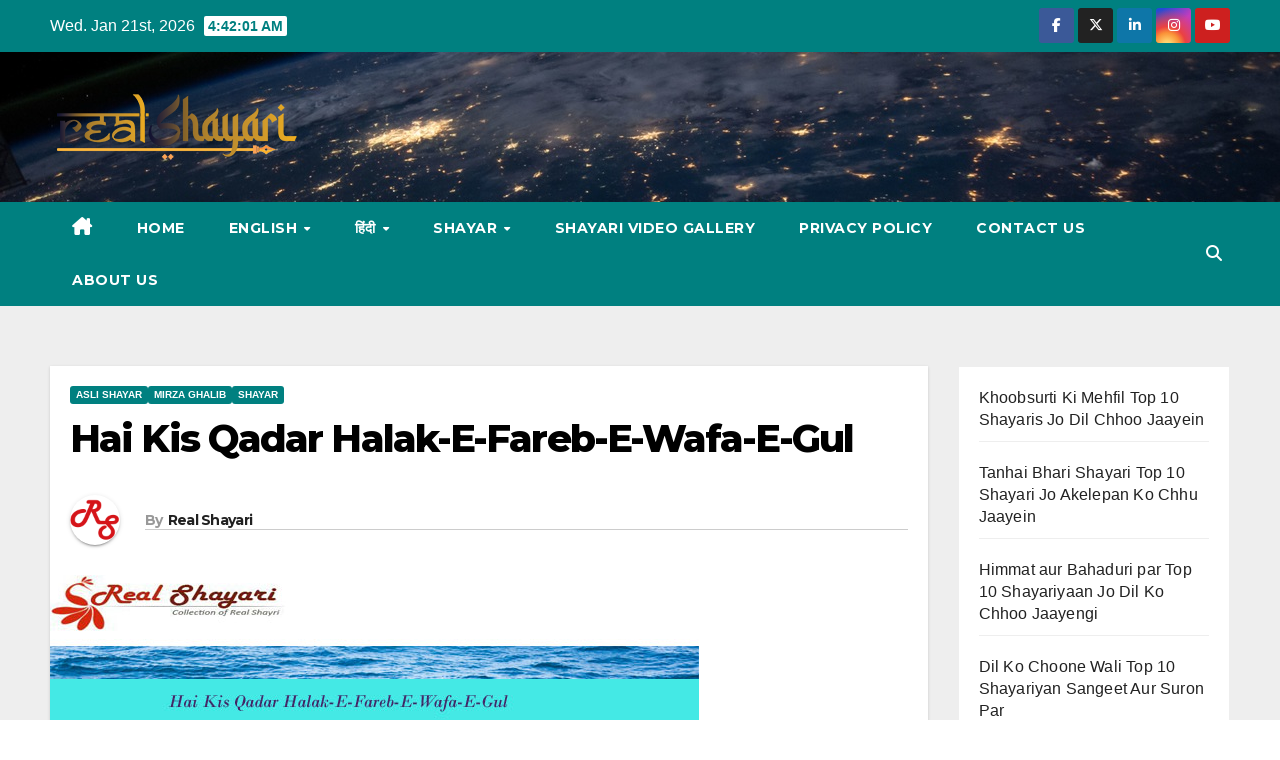

--- FILE ---
content_type: text/html; charset=UTF-8
request_url: https://www.realshayari.com/hai-kis-qadar-halak-e-fareb-e-wafa-e-gul/
body_size: 18742
content:
<!DOCTYPE html>
<html lang="en-US">
<head>
	<script async src="https://pagead2.googlesyndication.com/pagead/js/adsbygoogle.js?client=ca-pub-3235391788062150"
     crossorigin="anonymous"></script>
	<meta name="google-adsense-account" content="ca-pub-3235391788062150">
	<script async src="https://pagead2.googlesyndication.com/pagead/js/adsbygoogle.js?client=ca-pub-3235391788062150"
     crossorigin="anonymous"></script>
<meta charset="UTF-8">
<meta name="viewport" content="width=device-width, initial-scale=1">
<link rel="profile" href="https://gmpg.org/xfn/11">
<meta name='robots' content='index, follow, max-image-preview:large, max-snippet:-1, max-video-preview:-1' />
	<style>img:is([sizes="auto" i], [sizes^="auto," i]) { contain-intrinsic-size: 3000px 1500px }</style>
	<!-- Jetpack Site Verification Tags -->
<meta name="google-site-verification" content="4/OXIatOsE05jtK6x4ZymALxD_OYtLG1KwyJeotkI0qow" />

	<!-- This site is optimized with the Yoast SEO plugin v26.2 - https://yoast.com/wordpress/plugins/seo/ -->
	<title>Hai Kis Qadar Halak-E-Fareb-E-Wafa-E-Gul | Real Shayari</title>
	<meta name="description" content="Hai Kis Qadar Halak-E-Fareb-E-Wafa-E-Gul" />
	<link rel="canonical" href="https://www.realshayari.com/hai-kis-qadar-halak-e-fareb-e-wafa-e-gul/" />
	<meta property="og:locale" content="en_US" />
	<meta property="og:type" content="article" />
	<meta property="og:title" content="Hai Kis Qadar Halak-E-Fareb-E-Wafa-E-Gul | Real Shayari" />
	<meta property="og:description" content="Hai Kis Qadar Halak-E-Fareb-E-Wafa-E-Gul" />
	<meta property="og:url" content="http://www.realshayari.com/hai-kis-qadar-halak-e-fareb-e-wafa-e-gul/" />
	<meta property="og:site_name" content="Real Shayari" />
	<meta property="article:publisher" content="https://www.facebook.com/RealShaayari" />
	<meta property="article:author" content="https://www.facebook.com/RealShaayari/" />
	<meta property="article:published_time" content="2017-11-01T06:11:12+00:00" />
	<meta property="article:modified_time" content="2018-04-30T07:53:49+00:00" />
	<meta property="og:image" content="http://www.realshayari.com/wp-content/uploads/2017/11/3.jpg" />
	<meta property="og:image:width" content="649" />
	<meta property="og:image:height" content="426" />
	<meta property="og:image:type" content="image/jpeg" />
	<meta name="author" content="Real Shayari" />
	<meta name="twitter:card" content="summary_large_image" />
	<meta name="twitter:creator" content="@https://twitter.com/RealShayari" />
	<meta name="twitter:site" content="@RealShayari" />
	<meta name="twitter:label1" content="Written by" />
	<meta name="twitter:data1" content="Real Shayari" />
	<meta name="twitter:label2" content="Est. reading time" />
	<meta name="twitter:data2" content="1 minute" />
	<script type="application/ld+json" class="yoast-schema-graph">{"@context":"https://schema.org","@graph":[{"@type":"Article","@id":"http://www.realshayari.com/hai-kis-qadar-halak-e-fareb-e-wafa-e-gul/#article","isPartOf":{"@id":"http://www.realshayari.com/hai-kis-qadar-halak-e-fareb-e-wafa-e-gul/"},"author":{"name":"Real Shayari","@id":"http://www.realshayari.com/#/schema/person/b89465a867b5959080f62847fa1ddf6b"},"headline":"Hai Kis Qadar Halak-E-Fareb-E-Wafa-E-Gul","datePublished":"2017-11-01T06:11:12+00:00","dateModified":"2018-04-30T07:53:49+00:00","mainEntityOfPage":{"@id":"http://www.realshayari.com/hai-kis-qadar-halak-e-fareb-e-wafa-e-gul/"},"wordCount":185,"commentCount":0,"publisher":{"@id":"http://www.realshayari.com/#organization"},"image":{"@id":"http://www.realshayari.com/hai-kis-qadar-halak-e-fareb-e-wafa-e-gul/#primaryimage"},"thumbnailUrl":"https://www.realshayari.com/wp-content/uploads/2017/11/3.jpg","articleSection":["Asli Shayar","Mirza Ghalib","Shayar"],"inLanguage":"en-US","potentialAction":[{"@type":"CommentAction","name":"Comment","target":["http://www.realshayari.com/hai-kis-qadar-halak-e-fareb-e-wafa-e-gul/#respond"]}]},{"@type":"WebPage","@id":"http://www.realshayari.com/hai-kis-qadar-halak-e-fareb-e-wafa-e-gul/","url":"http://www.realshayari.com/hai-kis-qadar-halak-e-fareb-e-wafa-e-gul/","name":"Hai Kis Qadar Halak-E-Fareb-E-Wafa-E-Gul | Real Shayari","isPartOf":{"@id":"http://www.realshayari.com/#website"},"primaryImageOfPage":{"@id":"http://www.realshayari.com/hai-kis-qadar-halak-e-fareb-e-wafa-e-gul/#primaryimage"},"image":{"@id":"http://www.realshayari.com/hai-kis-qadar-halak-e-fareb-e-wafa-e-gul/#primaryimage"},"thumbnailUrl":"https://www.realshayari.com/wp-content/uploads/2017/11/3.jpg","datePublished":"2017-11-01T06:11:12+00:00","dateModified":"2018-04-30T07:53:49+00:00","description":"Hai Kis Qadar Halak-E-Fareb-E-Wafa-E-Gul","breadcrumb":{"@id":"http://www.realshayari.com/hai-kis-qadar-halak-e-fareb-e-wafa-e-gul/#breadcrumb"},"inLanguage":"en-US","potentialAction":[{"@type":"ReadAction","target":["http://www.realshayari.com/hai-kis-qadar-halak-e-fareb-e-wafa-e-gul/"]}]},{"@type":"ImageObject","inLanguage":"en-US","@id":"http://www.realshayari.com/hai-kis-qadar-halak-e-fareb-e-wafa-e-gul/#primaryimage","url":"https://www.realshayari.com/wp-content/uploads/2017/11/3.jpg","contentUrl":"https://www.realshayari.com/wp-content/uploads/2017/11/3.jpg","width":649,"height":426,"caption":"realshayari.com"},{"@type":"BreadcrumbList","@id":"http://www.realshayari.com/hai-kis-qadar-halak-e-fareb-e-wafa-e-gul/#breadcrumb","itemListElement":[{"@type":"ListItem","position":1,"name":"Home","item":"http://www.realshayari.com/"},{"@type":"ListItem","position":2,"name":"Hai Kis Qadar Halak-E-Fareb-E-Wafa-E-Gul"}]},{"@type":"WebSite","@id":"http://www.realshayari.com/#website","url":"http://www.realshayari.com/","name":"Real Shayari","description":"Asli Shayari | Sher | Shayar | Ghazal | Nazm","publisher":{"@id":"http://www.realshayari.com/#organization"},"potentialAction":[{"@type":"SearchAction","target":{"@type":"EntryPoint","urlTemplate":"http://www.realshayari.com/?s={search_term_string}"},"query-input":{"@type":"PropertyValueSpecification","valueRequired":true,"valueName":"search_term_string"}}],"inLanguage":"en-US"},{"@type":"Organization","@id":"http://www.realshayari.com/#organization","name":"Creative Buffs","url":"http://www.realshayari.com/","logo":{"@type":"ImageObject","inLanguage":"en-US","@id":"http://www.realshayari.com/#/schema/logo/image/","url":"http://www.realshayari.com/wp-content/uploads/2017/04/creative_buffs-2.png","contentUrl":"http://www.realshayari.com/wp-content/uploads/2017/04/creative_buffs-2.png","width":250,"height":76,"caption":"Creative Buffs"},"image":{"@id":"http://www.realshayari.com/#/schema/logo/image/"},"sameAs":["https://www.facebook.com/RealShaayari","https://x.com/RealShayari","https://www.youtube.com/channel/UCit4KK7fbOM0TUxFJNrkwtg"]},{"@type":"Person","@id":"http://www.realshayari.com/#/schema/person/b89465a867b5959080f62847fa1ddf6b","name":"Real Shayari","image":{"@type":"ImageObject","inLanguage":"en-US","@id":"http://www.realshayari.com/#/schema/person/image/","url":"https://secure.gravatar.com/avatar/76971f1d2fdb835b2d60288608fe940dc17ee7a64c50d83e16e2458cce30ea22?s=96&d=mm&r=g","contentUrl":"https://secure.gravatar.com/avatar/76971f1d2fdb835b2d60288608fe940dc17ee7a64c50d83e16e2458cce30ea22?s=96&d=mm&r=g","caption":"Real Shayari"},"description":"Real Shayari Ek Koshish hai Duniya ke tamaan shayar ko ek jagah laane ki.","sameAs":["http://www.realshayari.com","https://www.facebook.com/RealShaayari/","https://x.com/https://twitter.com/RealShayari"],"url":"https://www.realshayari.com/author/spartans/"}]}</script>
	<!-- / Yoast SEO plugin. -->


<link rel='dns-prefetch' href='//www.googletagmanager.com' />
<link rel='dns-prefetch' href='//stats.wp.com' />
<link rel='dns-prefetch' href='//fonts.googleapis.com' />
<link rel='dns-prefetch' href='//widgets.wp.com' />
<link rel='dns-prefetch' href='//s0.wp.com' />
<link rel='dns-prefetch' href='//0.gravatar.com' />
<link rel='dns-prefetch' href='//1.gravatar.com' />
<link rel='dns-prefetch' href='//2.gravatar.com' />
<link rel='dns-prefetch' href='//pagead2.googlesyndication.com' />
<link rel="alternate" type="application/rss+xml" title="Real Shayari &raquo; Feed" href="https://www.realshayari.com/feed/" />
<link rel="alternate" type="application/rss+xml" title="Real Shayari &raquo; Comments Feed" href="https://www.realshayari.com/comments/feed/" />
<link rel="alternate" type="application/rss+xml" title="Real Shayari &raquo; Hai Kis Qadar Halak-E-Fareb-E-Wafa-E-Gul Comments Feed" href="https://www.realshayari.com/hai-kis-qadar-halak-e-fareb-e-wafa-e-gul/feed/" />
<script>
window._wpemojiSettings = {"baseUrl":"https:\/\/s.w.org\/images\/core\/emoji\/16.0.1\/72x72\/","ext":".png","svgUrl":"https:\/\/s.w.org\/images\/core\/emoji\/16.0.1\/svg\/","svgExt":".svg","source":{"concatemoji":"https:\/\/www.realshayari.com\/wp-includes\/js\/wp-emoji-release.min.js?ver=6.8.3"}};
/*! This file is auto-generated */
!function(s,n){var o,i,e;function c(e){try{var t={supportTests:e,timestamp:(new Date).valueOf()};sessionStorage.setItem(o,JSON.stringify(t))}catch(e){}}function p(e,t,n){e.clearRect(0,0,e.canvas.width,e.canvas.height),e.fillText(t,0,0);var t=new Uint32Array(e.getImageData(0,0,e.canvas.width,e.canvas.height).data),a=(e.clearRect(0,0,e.canvas.width,e.canvas.height),e.fillText(n,0,0),new Uint32Array(e.getImageData(0,0,e.canvas.width,e.canvas.height).data));return t.every(function(e,t){return e===a[t]})}function u(e,t){e.clearRect(0,0,e.canvas.width,e.canvas.height),e.fillText(t,0,0);for(var n=e.getImageData(16,16,1,1),a=0;a<n.data.length;a++)if(0!==n.data[a])return!1;return!0}function f(e,t,n,a){switch(t){case"flag":return n(e,"\ud83c\udff3\ufe0f\u200d\u26a7\ufe0f","\ud83c\udff3\ufe0f\u200b\u26a7\ufe0f")?!1:!n(e,"\ud83c\udde8\ud83c\uddf6","\ud83c\udde8\u200b\ud83c\uddf6")&&!n(e,"\ud83c\udff4\udb40\udc67\udb40\udc62\udb40\udc65\udb40\udc6e\udb40\udc67\udb40\udc7f","\ud83c\udff4\u200b\udb40\udc67\u200b\udb40\udc62\u200b\udb40\udc65\u200b\udb40\udc6e\u200b\udb40\udc67\u200b\udb40\udc7f");case"emoji":return!a(e,"\ud83e\udedf")}return!1}function g(e,t,n,a){var r="undefined"!=typeof WorkerGlobalScope&&self instanceof WorkerGlobalScope?new OffscreenCanvas(300,150):s.createElement("canvas"),o=r.getContext("2d",{willReadFrequently:!0}),i=(o.textBaseline="top",o.font="600 32px Arial",{});return e.forEach(function(e){i[e]=t(o,e,n,a)}),i}function t(e){var t=s.createElement("script");t.src=e,t.defer=!0,s.head.appendChild(t)}"undefined"!=typeof Promise&&(o="wpEmojiSettingsSupports",i=["flag","emoji"],n.supports={everything:!0,everythingExceptFlag:!0},e=new Promise(function(e){s.addEventListener("DOMContentLoaded",e,{once:!0})}),new Promise(function(t){var n=function(){try{var e=JSON.parse(sessionStorage.getItem(o));if("object"==typeof e&&"number"==typeof e.timestamp&&(new Date).valueOf()<e.timestamp+604800&&"object"==typeof e.supportTests)return e.supportTests}catch(e){}return null}();if(!n){if("undefined"!=typeof Worker&&"undefined"!=typeof OffscreenCanvas&&"undefined"!=typeof URL&&URL.createObjectURL&&"undefined"!=typeof Blob)try{var e="postMessage("+g.toString()+"("+[JSON.stringify(i),f.toString(),p.toString(),u.toString()].join(",")+"));",a=new Blob([e],{type:"text/javascript"}),r=new Worker(URL.createObjectURL(a),{name:"wpTestEmojiSupports"});return void(r.onmessage=function(e){c(n=e.data),r.terminate(),t(n)})}catch(e){}c(n=g(i,f,p,u))}t(n)}).then(function(e){for(var t in e)n.supports[t]=e[t],n.supports.everything=n.supports.everything&&n.supports[t],"flag"!==t&&(n.supports.everythingExceptFlag=n.supports.everythingExceptFlag&&n.supports[t]);n.supports.everythingExceptFlag=n.supports.everythingExceptFlag&&!n.supports.flag,n.DOMReady=!1,n.readyCallback=function(){n.DOMReady=!0}}).then(function(){return e}).then(function(){var e;n.supports.everything||(n.readyCallback(),(e=n.source||{}).concatemoji?t(e.concatemoji):e.wpemoji&&e.twemoji&&(t(e.twemoji),t(e.wpemoji)))}))}((window,document),window._wpemojiSettings);
</script>

<style id='wp-emoji-styles-inline-css'>

	img.wp-smiley, img.emoji {
		display: inline !important;
		border: none !important;
		box-shadow: none !important;
		height: 1em !important;
		width: 1em !important;
		margin: 0 0.07em !important;
		vertical-align: -0.1em !important;
		background: none !important;
		padding: 0 !important;
	}
</style>
<link rel='stylesheet' id='wp-block-library-css' href='https://www.realshayari.com/wp-includes/css/dist/block-library/style.min.css?ver=6.8.3' media='all' />
<style id='wp-block-library-theme-inline-css'>
.wp-block-audio :where(figcaption){color:#555;font-size:13px;text-align:center}.is-dark-theme .wp-block-audio :where(figcaption){color:#ffffffa6}.wp-block-audio{margin:0 0 1em}.wp-block-code{border:1px solid #ccc;border-radius:4px;font-family:Menlo,Consolas,monaco,monospace;padding:.8em 1em}.wp-block-embed :where(figcaption){color:#555;font-size:13px;text-align:center}.is-dark-theme .wp-block-embed :where(figcaption){color:#ffffffa6}.wp-block-embed{margin:0 0 1em}.blocks-gallery-caption{color:#555;font-size:13px;text-align:center}.is-dark-theme .blocks-gallery-caption{color:#ffffffa6}:root :where(.wp-block-image figcaption){color:#555;font-size:13px;text-align:center}.is-dark-theme :root :where(.wp-block-image figcaption){color:#ffffffa6}.wp-block-image{margin:0 0 1em}.wp-block-pullquote{border-bottom:4px solid;border-top:4px solid;color:currentColor;margin-bottom:1.75em}.wp-block-pullquote cite,.wp-block-pullquote footer,.wp-block-pullquote__citation{color:currentColor;font-size:.8125em;font-style:normal;text-transform:uppercase}.wp-block-quote{border-left:.25em solid;margin:0 0 1.75em;padding-left:1em}.wp-block-quote cite,.wp-block-quote footer{color:currentColor;font-size:.8125em;font-style:normal;position:relative}.wp-block-quote:where(.has-text-align-right){border-left:none;border-right:.25em solid;padding-left:0;padding-right:1em}.wp-block-quote:where(.has-text-align-center){border:none;padding-left:0}.wp-block-quote.is-large,.wp-block-quote.is-style-large,.wp-block-quote:where(.is-style-plain){border:none}.wp-block-search .wp-block-search__label{font-weight:700}.wp-block-search__button{border:1px solid #ccc;padding:.375em .625em}:where(.wp-block-group.has-background){padding:1.25em 2.375em}.wp-block-separator.has-css-opacity{opacity:.4}.wp-block-separator{border:none;border-bottom:2px solid;margin-left:auto;margin-right:auto}.wp-block-separator.has-alpha-channel-opacity{opacity:1}.wp-block-separator:not(.is-style-wide):not(.is-style-dots){width:100px}.wp-block-separator.has-background:not(.is-style-dots){border-bottom:none;height:1px}.wp-block-separator.has-background:not(.is-style-wide):not(.is-style-dots){height:2px}.wp-block-table{margin:0 0 1em}.wp-block-table td,.wp-block-table th{word-break:normal}.wp-block-table :where(figcaption){color:#555;font-size:13px;text-align:center}.is-dark-theme .wp-block-table :where(figcaption){color:#ffffffa6}.wp-block-video :where(figcaption){color:#555;font-size:13px;text-align:center}.is-dark-theme .wp-block-video :where(figcaption){color:#ffffffa6}.wp-block-video{margin:0 0 1em}:root :where(.wp-block-template-part.has-background){margin-bottom:0;margin-top:0;padding:1.25em 2.375em}
</style>
<style id='classic-theme-styles-inline-css'>
/*! This file is auto-generated */
.wp-block-button__link{color:#fff;background-color:#32373c;border-radius:9999px;box-shadow:none;text-decoration:none;padding:calc(.667em + 2px) calc(1.333em + 2px);font-size:1.125em}.wp-block-file__button{background:#32373c;color:#fff;text-decoration:none}
</style>
<link rel='stylesheet' id='mediaelement-css' href='https://www.realshayari.com/wp-includes/js/mediaelement/mediaelementplayer-legacy.min.css?ver=4.2.17' media='all' />
<link rel='stylesheet' id='wp-mediaelement-css' href='https://www.realshayari.com/wp-includes/js/mediaelement/wp-mediaelement.min.css?ver=6.8.3' media='all' />
<style id='jetpack-sharing-buttons-style-inline-css'>
.jetpack-sharing-buttons__services-list{display:flex;flex-direction:row;flex-wrap:wrap;gap:0;list-style-type:none;margin:5px;padding:0}.jetpack-sharing-buttons__services-list.has-small-icon-size{font-size:12px}.jetpack-sharing-buttons__services-list.has-normal-icon-size{font-size:16px}.jetpack-sharing-buttons__services-list.has-large-icon-size{font-size:24px}.jetpack-sharing-buttons__services-list.has-huge-icon-size{font-size:36px}@media print{.jetpack-sharing-buttons__services-list{display:none!important}}.editor-styles-wrapper .wp-block-jetpack-sharing-buttons{gap:0;padding-inline-start:0}ul.jetpack-sharing-buttons__services-list.has-background{padding:1.25em 2.375em}
</style>
<style id='global-styles-inline-css'>
:root{--wp--preset--aspect-ratio--square: 1;--wp--preset--aspect-ratio--4-3: 4/3;--wp--preset--aspect-ratio--3-4: 3/4;--wp--preset--aspect-ratio--3-2: 3/2;--wp--preset--aspect-ratio--2-3: 2/3;--wp--preset--aspect-ratio--16-9: 16/9;--wp--preset--aspect-ratio--9-16: 9/16;--wp--preset--color--black: #000000;--wp--preset--color--cyan-bluish-gray: #abb8c3;--wp--preset--color--white: #ffffff;--wp--preset--color--pale-pink: #f78da7;--wp--preset--color--vivid-red: #cf2e2e;--wp--preset--color--luminous-vivid-orange: #ff6900;--wp--preset--color--luminous-vivid-amber: #fcb900;--wp--preset--color--light-green-cyan: #7bdcb5;--wp--preset--color--vivid-green-cyan: #00d084;--wp--preset--color--pale-cyan-blue: #8ed1fc;--wp--preset--color--vivid-cyan-blue: #0693e3;--wp--preset--color--vivid-purple: #9b51e0;--wp--preset--gradient--vivid-cyan-blue-to-vivid-purple: linear-gradient(135deg,rgba(6,147,227,1) 0%,rgb(155,81,224) 100%);--wp--preset--gradient--light-green-cyan-to-vivid-green-cyan: linear-gradient(135deg,rgb(122,220,180) 0%,rgb(0,208,130) 100%);--wp--preset--gradient--luminous-vivid-amber-to-luminous-vivid-orange: linear-gradient(135deg,rgba(252,185,0,1) 0%,rgba(255,105,0,1) 100%);--wp--preset--gradient--luminous-vivid-orange-to-vivid-red: linear-gradient(135deg,rgba(255,105,0,1) 0%,rgb(207,46,46) 100%);--wp--preset--gradient--very-light-gray-to-cyan-bluish-gray: linear-gradient(135deg,rgb(238,238,238) 0%,rgb(169,184,195) 100%);--wp--preset--gradient--cool-to-warm-spectrum: linear-gradient(135deg,rgb(74,234,220) 0%,rgb(151,120,209) 20%,rgb(207,42,186) 40%,rgb(238,44,130) 60%,rgb(251,105,98) 80%,rgb(254,248,76) 100%);--wp--preset--gradient--blush-light-purple: linear-gradient(135deg,rgb(255,206,236) 0%,rgb(152,150,240) 100%);--wp--preset--gradient--blush-bordeaux: linear-gradient(135deg,rgb(254,205,165) 0%,rgb(254,45,45) 50%,rgb(107,0,62) 100%);--wp--preset--gradient--luminous-dusk: linear-gradient(135deg,rgb(255,203,112) 0%,rgb(199,81,192) 50%,rgb(65,88,208) 100%);--wp--preset--gradient--pale-ocean: linear-gradient(135deg,rgb(255,245,203) 0%,rgb(182,227,212) 50%,rgb(51,167,181) 100%);--wp--preset--gradient--electric-grass: linear-gradient(135deg,rgb(202,248,128) 0%,rgb(113,206,126) 100%);--wp--preset--gradient--midnight: linear-gradient(135deg,rgb(2,3,129) 0%,rgb(40,116,252) 100%);--wp--preset--font-size--small: 13px;--wp--preset--font-size--medium: 20px;--wp--preset--font-size--large: 36px;--wp--preset--font-size--x-large: 42px;--wp--preset--spacing--20: 0.44rem;--wp--preset--spacing--30: 0.67rem;--wp--preset--spacing--40: 1rem;--wp--preset--spacing--50: 1.5rem;--wp--preset--spacing--60: 2.25rem;--wp--preset--spacing--70: 3.38rem;--wp--preset--spacing--80: 5.06rem;--wp--preset--shadow--natural: 6px 6px 9px rgba(0, 0, 0, 0.2);--wp--preset--shadow--deep: 12px 12px 50px rgba(0, 0, 0, 0.4);--wp--preset--shadow--sharp: 6px 6px 0px rgba(0, 0, 0, 0.2);--wp--preset--shadow--outlined: 6px 6px 0px -3px rgba(255, 255, 255, 1), 6px 6px rgba(0, 0, 0, 1);--wp--preset--shadow--crisp: 6px 6px 0px rgba(0, 0, 0, 1);}:root :where(.is-layout-flow) > :first-child{margin-block-start: 0;}:root :where(.is-layout-flow) > :last-child{margin-block-end: 0;}:root :where(.is-layout-flow) > *{margin-block-start: 24px;margin-block-end: 0;}:root :where(.is-layout-constrained) > :first-child{margin-block-start: 0;}:root :where(.is-layout-constrained) > :last-child{margin-block-end: 0;}:root :where(.is-layout-constrained) > *{margin-block-start: 24px;margin-block-end: 0;}:root :where(.is-layout-flex){gap: 24px;}:root :where(.is-layout-grid){gap: 24px;}body .is-layout-flex{display: flex;}.is-layout-flex{flex-wrap: wrap;align-items: center;}.is-layout-flex > :is(*, div){margin: 0;}body .is-layout-grid{display: grid;}.is-layout-grid > :is(*, div){margin: 0;}.has-black-color{color: var(--wp--preset--color--black) !important;}.has-cyan-bluish-gray-color{color: var(--wp--preset--color--cyan-bluish-gray) !important;}.has-white-color{color: var(--wp--preset--color--white) !important;}.has-pale-pink-color{color: var(--wp--preset--color--pale-pink) !important;}.has-vivid-red-color{color: var(--wp--preset--color--vivid-red) !important;}.has-luminous-vivid-orange-color{color: var(--wp--preset--color--luminous-vivid-orange) !important;}.has-luminous-vivid-amber-color{color: var(--wp--preset--color--luminous-vivid-amber) !important;}.has-light-green-cyan-color{color: var(--wp--preset--color--light-green-cyan) !important;}.has-vivid-green-cyan-color{color: var(--wp--preset--color--vivid-green-cyan) !important;}.has-pale-cyan-blue-color{color: var(--wp--preset--color--pale-cyan-blue) !important;}.has-vivid-cyan-blue-color{color: var(--wp--preset--color--vivid-cyan-blue) !important;}.has-vivid-purple-color{color: var(--wp--preset--color--vivid-purple) !important;}.has-black-background-color{background-color: var(--wp--preset--color--black) !important;}.has-cyan-bluish-gray-background-color{background-color: var(--wp--preset--color--cyan-bluish-gray) !important;}.has-white-background-color{background-color: var(--wp--preset--color--white) !important;}.has-pale-pink-background-color{background-color: var(--wp--preset--color--pale-pink) !important;}.has-vivid-red-background-color{background-color: var(--wp--preset--color--vivid-red) !important;}.has-luminous-vivid-orange-background-color{background-color: var(--wp--preset--color--luminous-vivid-orange) !important;}.has-luminous-vivid-amber-background-color{background-color: var(--wp--preset--color--luminous-vivid-amber) !important;}.has-light-green-cyan-background-color{background-color: var(--wp--preset--color--light-green-cyan) !important;}.has-vivid-green-cyan-background-color{background-color: var(--wp--preset--color--vivid-green-cyan) !important;}.has-pale-cyan-blue-background-color{background-color: var(--wp--preset--color--pale-cyan-blue) !important;}.has-vivid-cyan-blue-background-color{background-color: var(--wp--preset--color--vivid-cyan-blue) !important;}.has-vivid-purple-background-color{background-color: var(--wp--preset--color--vivid-purple) !important;}.has-black-border-color{border-color: var(--wp--preset--color--black) !important;}.has-cyan-bluish-gray-border-color{border-color: var(--wp--preset--color--cyan-bluish-gray) !important;}.has-white-border-color{border-color: var(--wp--preset--color--white) !important;}.has-pale-pink-border-color{border-color: var(--wp--preset--color--pale-pink) !important;}.has-vivid-red-border-color{border-color: var(--wp--preset--color--vivid-red) !important;}.has-luminous-vivid-orange-border-color{border-color: var(--wp--preset--color--luminous-vivid-orange) !important;}.has-luminous-vivid-amber-border-color{border-color: var(--wp--preset--color--luminous-vivid-amber) !important;}.has-light-green-cyan-border-color{border-color: var(--wp--preset--color--light-green-cyan) !important;}.has-vivid-green-cyan-border-color{border-color: var(--wp--preset--color--vivid-green-cyan) !important;}.has-pale-cyan-blue-border-color{border-color: var(--wp--preset--color--pale-cyan-blue) !important;}.has-vivid-cyan-blue-border-color{border-color: var(--wp--preset--color--vivid-cyan-blue) !important;}.has-vivid-purple-border-color{border-color: var(--wp--preset--color--vivid-purple) !important;}.has-vivid-cyan-blue-to-vivid-purple-gradient-background{background: var(--wp--preset--gradient--vivid-cyan-blue-to-vivid-purple) !important;}.has-light-green-cyan-to-vivid-green-cyan-gradient-background{background: var(--wp--preset--gradient--light-green-cyan-to-vivid-green-cyan) !important;}.has-luminous-vivid-amber-to-luminous-vivid-orange-gradient-background{background: var(--wp--preset--gradient--luminous-vivid-amber-to-luminous-vivid-orange) !important;}.has-luminous-vivid-orange-to-vivid-red-gradient-background{background: var(--wp--preset--gradient--luminous-vivid-orange-to-vivid-red) !important;}.has-very-light-gray-to-cyan-bluish-gray-gradient-background{background: var(--wp--preset--gradient--very-light-gray-to-cyan-bluish-gray) !important;}.has-cool-to-warm-spectrum-gradient-background{background: var(--wp--preset--gradient--cool-to-warm-spectrum) !important;}.has-blush-light-purple-gradient-background{background: var(--wp--preset--gradient--blush-light-purple) !important;}.has-blush-bordeaux-gradient-background{background: var(--wp--preset--gradient--blush-bordeaux) !important;}.has-luminous-dusk-gradient-background{background: var(--wp--preset--gradient--luminous-dusk) !important;}.has-pale-ocean-gradient-background{background: var(--wp--preset--gradient--pale-ocean) !important;}.has-electric-grass-gradient-background{background: var(--wp--preset--gradient--electric-grass) !important;}.has-midnight-gradient-background{background: var(--wp--preset--gradient--midnight) !important;}.has-small-font-size{font-size: var(--wp--preset--font-size--small) !important;}.has-medium-font-size{font-size: var(--wp--preset--font-size--medium) !important;}.has-large-font-size{font-size: var(--wp--preset--font-size--large) !important;}.has-x-large-font-size{font-size: var(--wp--preset--font-size--x-large) !important;}
:root :where(.wp-block-pullquote){font-size: 1.5em;line-height: 1.6;}
</style>
<link rel='stylesheet' id='contact-form-7-css' href='https://www.realshayari.com/wp-content/plugins/contact-form-7/includes/css/styles.css?ver=6.1.2' media='all' />
<link rel='stylesheet' id='usp_style-css' href='https://www.realshayari.com/wp-content/plugins/user-submitted-posts/resources/usp.css?ver=20250329' media='all' />
<link rel='stylesheet' id='newsup-fonts-css' href='//fonts.googleapis.com/css?family=Montserrat%3A400%2C500%2C700%2C800%7CWork%2BSans%3A300%2C400%2C500%2C600%2C700%2C800%2C900%26display%3Dswap&#038;subset=latin%2Clatin-ext' media='all' />
<link rel='stylesheet' id='bootstrap-css' href='https://www.realshayari.com/wp-content/themes/newsup/css/bootstrap.css?ver=6.8.3' media='all' />
<link rel='stylesheet' id='newsup-style-css' href='https://www.realshayari.com/wp-content/themes/newspaperex/style.css?ver=6.8.3' media='all' />
<link rel='stylesheet' id='font-awesome-5-all-css' href='https://www.realshayari.com/wp-content/themes/newsup/css/font-awesome/css/all.min.css?ver=6.8.3' media='all' />
<link rel='stylesheet' id='font-awesome-4-shim-css' href='https://www.realshayari.com/wp-content/themes/newsup/css/font-awesome/css/v4-shims.min.css?ver=6.8.3' media='all' />
<link rel='stylesheet' id='owl-carousel-css' href='https://www.realshayari.com/wp-content/themes/newsup/css/owl.carousel.css?ver=6.8.3' media='all' />
<link rel='stylesheet' id='smartmenus-css' href='https://www.realshayari.com/wp-content/themes/newsup/css/jquery.smartmenus.bootstrap.css?ver=6.8.3' media='all' />
<link rel='stylesheet' id='newsup-custom-css-css' href='https://www.realshayari.com/wp-content/themes/newsup/inc/ansar/customize/css/customizer.css?ver=1.0' media='all' />
<link rel='stylesheet' id='jetpack_likes-css' href='https://www.realshayari.com/wp-content/plugins/jetpack/modules/likes/style.css?ver=15.1.1' media='all' />
<link rel='stylesheet' id='newsup-style-parent-css' href='https://www.realshayari.com/wp-content/themes/newsup/style.css?ver=6.8.3' media='all' />
<link rel='stylesheet' id='newspaperex-style-css' href='https://www.realshayari.com/wp-content/themes/newspaperex/style.css?ver=1.0' media='all' />
<link rel='stylesheet' id='newspaperex-default-css-css' href='https://www.realshayari.com/wp-content/themes/newspaperex/css/colors/default.css?ver=6.8.3' media='all' />
<link rel='stylesheet' id='sharedaddy-css' href='https://www.realshayari.com/wp-content/plugins/jetpack/modules/sharedaddy/sharing.css?ver=15.1.1' media='all' />
<link rel='stylesheet' id='social-logos-css' href='https://www.realshayari.com/wp-content/plugins/jetpack/_inc/social-logos/social-logos.min.css?ver=15.1.1' media='all' />
<script src="https://www.realshayari.com/wp-includes/js/jquery/jquery.min.js?ver=3.7.1" id="jquery-core-js"></script>
<script src="https://www.realshayari.com/wp-includes/js/jquery/jquery-migrate.min.js?ver=3.4.1" id="jquery-migrate-js"></script>
<script src="https://www.realshayari.com/wp-content/plugins/user-submitted-posts/resources/jquery.cookie.js?ver=20250329" id="usp_cookie-js"></script>
<script src="https://www.realshayari.com/wp-content/plugins/user-submitted-posts/resources/jquery.parsley.min.js?ver=20250329" id="usp_parsley-js"></script>
<script id="usp_core-js-before">
var usp_custom_field = "usp_custom_field"; var usp_custom_field_2 = "usp_custom_field_2"; var usp_custom_checkbox = "usp_custom_checkbox"; var usp_case_sensitivity = "false"; var usp_min_images = 0; var usp_max_images = 1; var usp_parsley_error = "Incorrect response."; var usp_multiple_cats = 0; var usp_existing_tags = 0; var usp_recaptcha_disp = "hide"; var usp_recaptcha_vers = 2; var usp_recaptcha_key = ""; var challenge_nonce = "c09703b37f"; var ajax_url = "https:\/\/www.realshayari.com\/wp-admin\/admin-ajax.php";
</script>
<script src="https://www.realshayari.com/wp-content/plugins/user-submitted-posts/resources/jquery.usp.core.js?ver=20250329" id="usp_core-js"></script>
<script src="https://www.realshayari.com/wp-content/themes/newsup/js/navigation.js?ver=6.8.3" id="newsup-navigation-js"></script>
<script src="https://www.realshayari.com/wp-content/themes/newsup/js/bootstrap.js?ver=6.8.3" id="bootstrap-js"></script>
<script src="https://www.realshayari.com/wp-content/themes/newsup/js/owl.carousel.min.js?ver=6.8.3" id="owl-carousel-min-js"></script>
<script src="https://www.realshayari.com/wp-content/themes/newsup/js/jquery.smartmenus.js?ver=6.8.3" id="smartmenus-js-js"></script>
<script src="https://www.realshayari.com/wp-content/themes/newsup/js/jquery.smartmenus.bootstrap.js?ver=6.8.3" id="bootstrap-smartmenus-js-js"></script>
<script src="https://www.realshayari.com/wp-content/themes/newsup/js/jquery.marquee.js?ver=6.8.3" id="newsup-marquee-js-js"></script>
<script src="https://www.realshayari.com/wp-content/themes/newsup/js/main.js?ver=6.8.3" id="newsup-main-js-js"></script>

<!-- Google tag (gtag.js) snippet added by Site Kit -->
<!-- Google Analytics snippet added by Site Kit -->
<script src="https://www.googletagmanager.com/gtag/js?id=GT-NFJZ9WX" id="google_gtagjs-js" async></script>
<script id="google_gtagjs-js-after">
window.dataLayer = window.dataLayer || [];function gtag(){dataLayer.push(arguments);}
gtag("set","linker",{"domains":["www.realshayari.com"]});
gtag("js", new Date());
gtag("set", "developer_id.dZTNiMT", true);
gtag("config", "GT-NFJZ9WX");
</script>
<link rel="https://api.w.org/" href="https://www.realshayari.com/wp-json/" /><link rel="alternate" title="JSON" type="application/json" href="https://www.realshayari.com/wp-json/wp/v2/posts/191" /><link rel="EditURI" type="application/rsd+xml" title="RSD" href="https://www.realshayari.com/xmlrpc.php?rsd" />
<meta name="generator" content="WordPress 6.8.3" />
<link rel='shortlink' href='https://www.realshayari.com/?p=191' />
<link rel="alternate" title="oEmbed (JSON)" type="application/json+oembed" href="https://www.realshayari.com/wp-json/oembed/1.0/embed?url=https%3A%2F%2Fwww.realshayari.com%2Fhai-kis-qadar-halak-e-fareb-e-wafa-e-gul%2F" />
<link rel="alternate" title="oEmbed (XML)" type="text/xml+oembed" href="https://www.realshayari.com/wp-json/oembed/1.0/embed?url=https%3A%2F%2Fwww.realshayari.com%2Fhai-kis-qadar-halak-e-fareb-e-wafa-e-gul%2F&#038;format=xml" />
<meta name="generator" content="Site Kit by Google 1.164.0" />	<style>img#wpstats{display:none}</style>
		<link rel="pingback" href="https://www.realshayari.com/xmlrpc.php"> 
<style type="text/css" id="custom-background-css">
    .wrapper { background-color: #eee; }
</style>

<!-- Google AdSense meta tags added by Site Kit -->
<meta name="google-adsense-platform-account" content="ca-host-pub-2644536267352236">
<meta name="google-adsense-platform-domain" content="sitekit.withgoogle.com">
<!-- End Google AdSense meta tags added by Site Kit -->
    <style type="text/css">
            .site-title,
        .site-description {
            position: absolute;
            clip: rect(1px, 1px, 1px, 1px);
        }
        </style>
    
<!-- Google AdSense snippet added by Site Kit -->
<script async src="https://pagead2.googlesyndication.com/pagead/js/adsbygoogle.js?client=ca-pub-3235391788062150&amp;host=ca-host-pub-2644536267352236" crossorigin="anonymous"></script>

<!-- End Google AdSense snippet added by Site Kit -->
<link rel="icon" href="https://www.realshayari.com/wp-content/uploads/2020/12/cropped-Logo-resized-32x32.png" sizes="32x32" />
<link rel="icon" href="https://www.realshayari.com/wp-content/uploads/2020/12/cropped-Logo-resized-192x192.png" sizes="192x192" />
<link rel="apple-touch-icon" href="https://www.realshayari.com/wp-content/uploads/2020/12/cropped-Logo-resized-180x180.png" />
<meta name="msapplication-TileImage" content="https://www.realshayari.com/wp-content/uploads/2020/12/cropped-Logo-resized-270x270.png" />
</head>
<body class="wp-singular post-template-default single single-post postid-191 single-format-standard wp-custom-logo wp-embed-responsive wp-theme-newsup wp-child-theme-newspaperex ta-hide-date-author-in-list" >
<div id="page" class="site">
<a class="skip-link screen-reader-text" href="#content">
Skip to content</a>
    <div class="wrapper" id="custom-background-css">
        <header class="mg-headwidget">
            <!--==================== TOP BAR ====================-->
            <div class="mg-head-detail hidden-xs">
    <div class="container-fluid">
        <div class="row">
                        <div class="col-md-6 col-xs-12">
                <ul class="info-left">
                                <li>Wed. Jan 21st, 2026                 <span  id="time" class="time"></span>
                        </li>
                        </ul>

                           </div>


                        <div class="col-md-6 col-xs-12">
                <ul class="mg-social info-right">
                    
                                            <li><a  target="_blank" href="https://www.facebook.com/RealShaayari/">
                      <span class="icon-soci facebook"><i class="fa fa-facebook"></i></span> </a></li>
                                                                  <li><a target="_blank" href="https://twitter.com/realshayari">
                      <span class="icon-soci x-twitter"><i class="fa-brands fa-x-twitter"></i></span></a></li>
                                                                  <li><a target="_blank"  href="https://www.linkedin.com/company/13464439/">
                      <span class="icon-soci linkedin"><i class="fa fa-linkedin"></i></span></a></li>
                                                                  <li><a target="_blank"  href="https://www.instagram.com/realshayari_/">
                      <span class="icon-soci instagram"><i class="fa fa-instagram"></i></span></a></li>
                                                                  <li><a target="_blank"  href="https://www.youtube.com/channel/UCit4KK7fbOM0TUxFJNrkwtg">
                      <span class="icon-soci youtube"><i class="fa fa-youtube"></i></span></a></li>
                                              
                                      </ul>
            </div>
                    </div>
    </div>
</div>
            <div class="clearfix"></div>
                        <div class="mg-nav-widget-area-back" style='background-image: url("https://www.realshayari.com/wp-content/themes/newspaperex/images/head-back.jpg" );'>
                        <div class="overlay">
              <div class="inner"  style="background-color:;" > 
                <div class="container-fluid">
                    <div class="mg-nav-widget-area">
                        <div class="row align-items-center">
                                                        <div class="col-md-4">
                               <div class="navbar-header">                                  <div class="site-logo">
                                    <a href="https://www.realshayari.com/" class="navbar-brand" rel="home"><img width="250" height="100" src="https://www.realshayari.com/wp-content/uploads/2020/12/Logo-resized.png" class="custom-logo" alt="Real Shayari" decoding="async" srcset="https://www.realshayari.com/wp-content/uploads/2020/12/Logo-resized.png 250w, https://www.realshayari.com/wp-content/uploads/2020/12/Logo-resized-300x120.png 300w, https://www.realshayari.com/wp-content/uploads/2020/12/Logo-resized-1024x410.png 1024w, https://www.realshayari.com/wp-content/uploads/2020/12/Logo-resized-768x307.png 768w, https://www.realshayari.com/wp-content/uploads/2020/12/Logo-resized-1536x614.png 1536w, https://www.realshayari.com/wp-content/uploads/2020/12/Logo-resized-2048x819.png 2048w, https://www.realshayari.com/wp-content/uploads/2020/12/Logo-resized-788x315.png 788w" sizes="(max-width: 250px) 100vw, 250px" /></a>                                  </div>
                                  <div class="site-branding-text d-none">
                                                                            <p class="site-title"> <a href="https://www.realshayari.com/" rel="home">Real Shayari</a></p>
                                                                            <p class="site-description">Asli Shayari | Sher | Shayar | Ghazal | Nazm</p>
                                  </div> 
                                </div>
                            </div>
                                                   </div>
                    </div>
                </div>
              </div>
              </div>
          </div>
    <div class="mg-menu-full">
      <nav class="navbar navbar-expand-lg navbar-wp">
        <div class="container-fluid flex-row">
          <!-- Right nav -->
              <div class="m-header pl-3 ml-auto my-2 my-lg-0 position-relative align-items-center">
                                    <a class="mobilehomebtn" href="https://www.realshayari.com"><span class="fa fa-home"></span></a>
                  
                                    <!-- Search -->
                  <div class="dropdown ml-auto show mg-search-box pr-3">
                      <a class="dropdown-toggle msearch ml-auto" href="#" role="button" id="dropdownMenuLink" data-toggle="dropdown" aria-haspopup="true" aria-expanded="false">
                          <i class="fa fa-search"></i>
                      </a>
                      <div class="dropdown-menu searchinner" aria-labelledby="dropdownMenuLink">
                        <form role="search" method="get" id="searchform" action="https://www.realshayari.com/">
  <div class="input-group">
    <input type="search" class="form-control" placeholder="Search" value="" name="s" />
    <span class="input-group-btn btn-default">
    <button type="submit" class="btn"> <i class="fas fa-search"></i> </button>
    </span> </div>
</form>                      </div>
                  </div>
                    <!-- /Search -->
                                      <!-- navbar-toggle -->
                  <button class="navbar-toggler" type="button" data-toggle="collapse" data-target="#navbar-wp" aria-controls="navbarSupportedContent" aria-expanded="false" aria-label="Toggle navigation">
                    <i class="fa fa-bars"></i>
                  </button>
                  <!-- /navbar-toggle -->
              </div>
              <!-- /Right nav --> 
    
            <div class="collapse navbar-collapse" id="navbar-wp">
              <div class="d-md-block">
            <ul id="menu-main-menu" class="nav navbar-nav mr-auto"><li class="active home"><a class="homebtn" href="https://www.realshayari.com"><span class='fa-solid fa-house-chimney'></span></a></li><li id="menu-item-276" class="menu-item menu-item-type-custom menu-item-object-custom menu-item-home menu-item-276"><a class="nav-link" title="Home" href="https://www.realshayari.com">Home</a></li>
<li id="menu-item-331" class="menu-item menu-item-type-taxonomy menu-item-object-category menu-item-has-children menu-item-331 dropdown"><a class="nav-link" title="English" href="https://www.realshayari.com/category/english/" data-toggle="dropdown" class="dropdown-toggle">English </a>
<ul role="menu" class=" dropdown-menu">
	<li id="menu-item-332" class="menu-item menu-item-type-taxonomy menu-item-object-category menu-item-332"><a class="dropdown-item" title="Friendship" href="https://www.realshayari.com/category/english/friendship/">Friendship</a></li>
	<li id="menu-item-333" class="menu-item menu-item-type-taxonomy menu-item-object-category menu-item-333"><a class="dropdown-item" title="General" href="https://www.realshayari.com/category/english/general/">General</a></li>
	<li id="menu-item-334" class="menu-item menu-item-type-taxonomy menu-item-object-category menu-item-334"><a class="dropdown-item" title="Life" href="https://www.realshayari.com/category/english/life/">Life</a></li>
	<li id="menu-item-335" class="menu-item menu-item-type-taxonomy menu-item-object-category menu-item-335"><a class="dropdown-item" title="Loneliness" href="https://www.realshayari.com/category/english/loneliness/">Loneliness</a></li>
	<li id="menu-item-336" class="menu-item menu-item-type-taxonomy menu-item-object-category menu-item-336"><a class="dropdown-item" title="Love" href="https://www.realshayari.com/category/english/love/">Love</a></li>
	<li id="menu-item-337" class="menu-item menu-item-type-taxonomy menu-item-object-category menu-item-337"><a class="dropdown-item" title="Sad" href="https://www.realshayari.com/category/english/sad/">Sad</a></li>
</ul>
</li>
<li id="menu-item-345" class="menu-item menu-item-type-taxonomy menu-item-object-category menu-item-has-children menu-item-345 dropdown"><a class="nav-link" title="हिंदी" href="https://www.realshayari.com/category/hindi/" data-toggle="dropdown" class="dropdown-toggle">हिंदी </a>
<ul role="menu" class=" dropdown-menu">
	<li id="menu-item-346" class="menu-item menu-item-type-taxonomy menu-item-object-category menu-item-346"><a class="dropdown-item" title="ग़म" href="https://www.realshayari.com/category/hindi/gam/">ग़म</a></li>
	<li id="menu-item-347" class="menu-item menu-item-type-taxonomy menu-item-object-category menu-item-347"><a class="dropdown-item" title="ज़िन्दगी" href="https://www.realshayari.com/category/hindi/jindagi/">ज़िन्दगी</a></li>
	<li id="menu-item-348" class="menu-item menu-item-type-taxonomy menu-item-object-category menu-item-348"><a class="dropdown-item" title="तन्हाई" href="https://www.realshayari.com/category/hindi/loanless/">तन्हाई</a></li>
	<li id="menu-item-349" class="menu-item menu-item-type-taxonomy menu-item-object-category menu-item-349"><a class="dropdown-item" title="दोस्ती" href="https://www.realshayari.com/category/hindi/%e0%a4%a6%e0%a5%8b%e0%a4%b8%e0%a5%8d%e0%a4%a4%e0%a5%80/">दोस्ती</a></li>
	<li id="menu-item-350" class="menu-item menu-item-type-taxonomy menu-item-object-category menu-item-350"><a class="dropdown-item" title="प्यार" href="https://www.realshayari.com/category/hindi/%e0%a4%aa%e0%a5%8d%e0%a4%af%e0%a4%be%e0%a4%b0/">प्यार</a></li>
	<li id="menu-item-351" class="menu-item menu-item-type-taxonomy menu-item-object-category menu-item-351"><a class="dropdown-item" title="सामान्य" href="https://www.realshayari.com/category/hindi/%e0%a4%b8%e0%a4%be%e0%a4%ae%e0%a4%be%e0%a4%a8%e0%a5%8d%e0%a4%af/">सामान्य</a></li>
</ul>
</li>
<li id="menu-item-355" class="menu-item menu-item-type-taxonomy menu-item-object-category current-post-ancestor current-menu-parent current-post-parent menu-item-has-children menu-item-355 dropdown"><a class="nav-link" title="Shayar" href="https://www.realshayari.com/category/shayar/" data-toggle="dropdown" class="dropdown-toggle">Shayar </a>
<ul role="menu" class=" dropdown-menu">
	<li id="menu-item-356" class="menu-item menu-item-type-taxonomy menu-item-object-category current-post-ancestor current-menu-parent current-post-parent menu-item-356"><a class="dropdown-item" title="Mirza Ghalib" href="https://www.realshayari.com/category/shayar/mirza-ghalib/">Mirza Ghalib</a></li>
	<li id="menu-item-357" class="menu-item menu-item-type-taxonomy menu-item-object-category menu-item-357"><a class="dropdown-item" title="Ahmad Faraz" href="https://www.realshayari.com/category/shayar/ahmad-faraz/">Ahmad Faraz</a></li>
	<li id="menu-item-2006" class="menu-item menu-item-type-taxonomy menu-item-object-category menu-item-2006"><a class="dropdown-item" title="Allama Iqbal" href="https://www.realshayari.com/category/shayar/allama-iqbal/">Allama Iqbal</a></li>
	<li id="menu-item-1955" class="menu-item menu-item-type-taxonomy menu-item-object-category menu-item-1955"><a class="dropdown-item" title="FAIZ AHMAD FAIZ" href="https://www.realshayari.com/category/shayar/faiz-ahmad-faiz/">FAIZ AHMAD FAIZ</a></li>
	<li id="menu-item-5639" class="menu-item menu-item-type-taxonomy menu-item-object-category menu-item-5639"><a class="dropdown-item" title="SHAHRYAR" href="https://www.realshayari.com/category/shayar/shahryar/">SHAHRYAR</a></li>
	<li id="menu-item-2025" class="menu-item menu-item-type-taxonomy menu-item-object-category menu-item-2025"><a class="dropdown-item" title="Jaun Eliya" href="https://www.realshayari.com/category/shayar/jaun-eliya/">Jaun Eliya</a></li>
</ul>
</li>
<li id="menu-item-3815" class="menu-item menu-item-type-post_type menu-item-object-page menu-item-3815"><a class="nav-link" title="SHAYARI Video Gallery" href="https://www.realshayari.com/video-gallery/">SHAYARI Video Gallery</a></li>
<li id="menu-item-5743" class="menu-item menu-item-type-post_type menu-item-object-page menu-item-5743"><a class="nav-link" title="Privacy Policy" href="https://www.realshayari.com/privacy-policy/">Privacy Policy</a></li>
<li id="menu-item-5747" class="menu-item menu-item-type-post_type menu-item-object-page menu-item-5747"><a class="nav-link" title="Contact us" href="https://www.realshayari.com/contact-us/">Contact us</a></li>
<li id="menu-item-5773" class="menu-item menu-item-type-post_type menu-item-object-page menu-item-5773"><a class="nav-link" title="About Us" href="https://www.realshayari.com/about-us/">About Us</a></li>
</ul>          </div>    
            </div>

          <!-- Right nav -->
              <div class="d-none d-lg-block pl-3 ml-auto my-2 my-lg-0 position-relative align-items-center">
                                  <!-- Search -->
                  <div class="dropdown show mg-search-box pr-2">
                      <a class="dropdown-toggle msearch ml-auto" href="#" role="button" id="dropdownMenuLink" data-toggle="dropdown" aria-haspopup="true" aria-expanded="false">
                          <i class="fa fa-search"></i>
                      </a>
                      <div class="dropdown-menu searchinner" aria-labelledby="dropdownMenuLink">
                        <form role="search" method="get" id="searchform" action="https://www.realshayari.com/">
  <div class="input-group">
    <input type="search" class="form-control" placeholder="Search" value="" name="s" />
    <span class="input-group-btn btn-default">
    <button type="submit" class="btn"> <i class="fas fa-search"></i> </button>
    </span> </div>
</form>                      </div>
                  </div>
              </div>
              <!-- /Search -->
                            <!-- /Right nav -->  
          </div>
      </nav> <!-- /Navigation -->
    </div>
</header>
<div class="clearfix"></div>
 <!-- =========================
     Page Content Section      
============================== -->
<main id="content" class="single-class content">
  <!--container-->
    <div class="container-fluid">
      <!--row-->
        <div class="row">
                  <div class="col-lg-9 col-md-8">
                                <div class="mg-blog-post-box"> 
                    <div class="mg-header">
                        <div class="mg-blog-category"><a class="newsup-categories category-color-1" href="https://www.realshayari.com/category/asli-shayar/" alt="View all posts in Asli Shayar"> 
                                 Asli Shayar
                             </a><a class="newsup-categories category-color-1" href="https://www.realshayari.com/category/shayar/mirza-ghalib/" alt="View all posts in Mirza Ghalib"> 
                                 Mirza Ghalib
                             </a><a class="newsup-categories category-color-1" href="https://www.realshayari.com/category/shayar/" alt="View all posts in Shayar"> 
                                 Shayar
                             </a></div>                        <h1 class="title single"> <a title="Permalink to: Hai Kis Qadar Halak-E-Fareb-E-Wafa-E-Gul">
                            Hai Kis Qadar Halak-E-Fareb-E-Wafa-E-Gul</a>
                        </h1>
                                                <div class="media mg-info-author-block"> 
                                                        <a class="mg-author-pic" href="https://www.realshayari.com/author/spartans/"> <img alt='' src='https://secure.gravatar.com/avatar/76971f1d2fdb835b2d60288608fe940dc17ee7a64c50d83e16e2458cce30ea22?s=150&#038;d=mm&#038;r=g' srcset='https://secure.gravatar.com/avatar/76971f1d2fdb835b2d60288608fe940dc17ee7a64c50d83e16e2458cce30ea22?s=300&#038;d=mm&#038;r=g 2x' class='avatar avatar-150 photo' height='150' width='150' decoding='async'/> </a>
                                                        <div class="media-body">
                                                            <h4 class="media-heading"><span>By</span><a href="https://www.realshayari.com/author/spartans/">Real Shayari</a></h4>
                                                        </div>
                        </div>
                                            </div>
                    <img width="649" height="426" src="https://www.realshayari.com/wp-content/uploads/2017/11/3.jpg" class="img-fluid single-featured-image wp-post-image" alt="realshayari.com" decoding="async" fetchpriority="high" srcset="https://www.realshayari.com/wp-content/uploads/2017/11/3.jpg 649w, https://www.realshayari.com/wp-content/uploads/2017/11/3-300x197.jpg 300w, https://www.realshayari.com/wp-content/uploads/2017/11/3-262x172.jpg 262w, https://www.realshayari.com/wp-content/uploads/2017/11/3-274x180.jpg 274w" sizes="(max-width: 649px) 100vw, 649px" />                    <article class="page-content-single small single">
                        <div class="w" data-p="1">
<div class="c">
<p data-l="1"><em><strong>Hai kis qadar halāk-e-fareb-e-vafā-e-gul </strong></em></p>
<p data-l="2"><em><strong>Bulbul ke kārobār pe haiñ ḳhanda-hā-e-gul </strong></em></p>
</div>
</div>
<div class="w" data-p="2">
<div class="c">
<p data-l="3"><em><strong>Azādī-e-nasīm mubārak ki har taraf </strong></em></p>
<p data-l="4"><em><strong>TuuTe paḌe haiñ halqa-e-dām-e-havā-e-gul </strong></em></p>
</div>
</div>
<div class="w" data-p="3">
<div class="c">
<p data-l="5"><em><strong>Jo thā so mauj-e-rañg ke dhoke meñ mar gayā </strong></em></p>
<p data-l="6"><em><strong>Ai vaa.e nāla-e-lab-e-ḳhūnīñ-navā-e-gul </strong></em></p>
</div>
</div>
<div class="w" data-p="4">
<div class="c">
<p data-l="7"><em><strong>Khush-hāl us harīf-e-siyah-mast kā ki jo </strong></em></p>
<p data-l="8"><em><strong>Rakhtā ho misl-e-sāya-e-gul sar-ba-pā-e-gul </strong></em></p>
</div>
</div>
<div class="w" data-p="5">
<div class="c">
<p data-l="9"><em><strong>Ijād kartī hai use tere liye bahār </strong></em></p>
<p data-l="10"><em><strong>Merā raqīb hai nafas-e-itr-sā-e-gul </strong></em></p>
</div>
</div>
<div class="w" data-p="6">
<div class="c">
<p data-l="11"><em><strong>Sharminda rakhte haiñ mujhe bād-e-bahār se </strong></em></p>
<p data-l="12"><em><strong>Mīnā-e-be-sharāb o dil-e-be-havā-e-gul </strong></em></p>
</div>
</div>
<div class="w" data-p="7">
<div class="c">
<p data-l="13"><em><strong>Satvat se tere jalva-e-husn-e-ġhuyūr kī </strong></em></p>
<p data-l="14"><em><strong>Khuuñ hai mirī nigāh meñ rañg-e-adā-e-gul </strong></em></p>
</div>
</div>
<div class="w" data-p="8">
<div class="c">
<p data-l="15"><em><strong>Tere hī jalve kā hai ye dhokā ki aaj tak </strong></em></p>
<p data-l="16"><em><strong>Be-iḳhtiyār dauḌe hai gul dar-qafā-e-gul </strong></em></p>
</div>
</div>
<div class="w" data-p="9">
<div class="c">
<p data-l="17"><em><strong>&#8216;Ghālib&#8217; mujhe hai us se ham-āġhoshī aarzū </strong></em></p>
<p data-l="18"><em><strong>Jis kā ḳhayāl hai gul-e-jeb-e-qabā-e-gul </strong></em></p>
</div>
</div>
<div class="w" data-p="10">
<div class="c">
<p data-l="19"><em><strong>Dīvānagāñ kā chāra faroġh-e-bahār hai </strong></em></p>
<p data-l="20"><em><strong>Hai shāḳh-e-gul meñ panja-e-ḳhūbāñ bajā.e gul </strong></em></p>
</div>
</div>
<div class="w unPublished" data-p="11">
<div class="c">
<p data-l="21"><em><strong>Mizhgāñ talak rasā.ī-e-laḳht-e-jigar kahāñ </strong></em></p>
<p data-l="22"><em><strong>Ai vaa.e gar nigāh na ho āshnā-e-gul.</strong></em></p>
</div>
</div>
<div class="sharedaddy sd-sharing-enabled"><div class="robots-nocontent sd-block sd-social sd-social-icon-text sd-sharing"><h3 class="sd-title">Share this:</h3><div class="sd-content"><ul><li class="share-facebook"><a rel="nofollow noopener noreferrer"
				data-shared="sharing-facebook-191"
				class="share-facebook sd-button share-icon"
				href="https://www.realshayari.com/hai-kis-qadar-halak-e-fareb-e-wafa-e-gul/?share=facebook"
				target="_blank"
				aria-labelledby="sharing-facebook-191"
				>
				<span id="sharing-facebook-191" hidden>Click to share on Facebook (Opens in new window)</span>
				<span>Facebook</span>
			</a></li><li class="share-x"><a rel="nofollow noopener noreferrer"
				data-shared="sharing-x-191"
				class="share-x sd-button share-icon"
				href="https://www.realshayari.com/hai-kis-qadar-halak-e-fareb-e-wafa-e-gul/?share=x"
				target="_blank"
				aria-labelledby="sharing-x-191"
				>
				<span id="sharing-x-191" hidden>Click to share on X (Opens in new window)</span>
				<span>X</span>
			</a></li><li class="share-end"></li></ul></div></div></div><div class='sharedaddy sd-block sd-like jetpack-likes-widget-wrapper jetpack-likes-widget-unloaded' id='like-post-wrapper-99848960-191-6970d0d2463a3' data-src='https://widgets.wp.com/likes/?ver=15.1.1#blog_id=99848960&amp;post_id=191&amp;origin=www.realshayari.com&amp;obj_id=99848960-191-6970d0d2463a3' data-name='like-post-frame-99848960-191-6970d0d2463a3' data-title='Like or Reblog'><h3 class="sd-title">Like this:</h3><div class='likes-widget-placeholder post-likes-widget-placeholder' style='height: 55px;'><span class='button'><span>Like</span></span> <span class="loading">Loading...</span></div><span class='sd-text-color'></span><a class='sd-link-color'></a></div>        <script>
        function pinIt() {
        var e = document.createElement('script');
        e.setAttribute('type','text/javascript');
        e.setAttribute('charset','UTF-8');
        e.setAttribute('src','https://assets.pinterest.com/js/pinmarklet.js?r='+Math.random()*99999999);
        document.body.appendChild(e);
        }
        </script>
        <div class="post-share">
            <div class="post-share-icons cf">
                <a href="https://www.facebook.com/sharer.php?u=https%3A%2F%2Fwww.realshayari.com%2Fhai-kis-qadar-halak-e-fareb-e-wafa-e-gul%2F" class="link facebook" target="_blank" >
                    <i class="fab fa-facebook"></i>
                </a>
                <a href="https://twitter.com/share?url=https%3A%2F%2Fwww.realshayari.com%2Fhai-kis-qadar-halak-e-fareb-e-wafa-e-gul%2F&#038;text=Hai%20Kis%20Qadar%20Halak-E-Fareb-E-Wafa-E-Gul" class="link x-twitter" target="_blank">
                    <i class="fa-brands fa-x-twitter"></i>
                </a>
                <a href="/cdn-cgi/l/email-protection#[base64]" class="link email" target="_blank">
                    <i class="fas fa-envelope"></i>
                </a>
                <a href="https://www.linkedin.com/sharing/share-offsite/?url=https%3A%2F%2Fwww.realshayari.com%2Fhai-kis-qadar-halak-e-fareb-e-wafa-e-gul%2F&#038;title=Hai%20Kis%20Qadar%20Halak-E-Fareb-E-Wafa-E-Gul" class="link linkedin" target="_blank" >
                    <i class="fab fa-linkedin"></i>
                </a>
                <a href="https://telegram.me/share/url?url=https%3A%2F%2Fwww.realshayari.com%2Fhai-kis-qadar-halak-e-fareb-e-wafa-e-gul%2F&#038;text&#038;title=Hai%20Kis%20Qadar%20Halak-E-Fareb-E-Wafa-E-Gul" class="link telegram" target="_blank" >
                    <i class="fab fa-telegram"></i>
                </a>
                <a href="javascript:pinIt();" class="link pinterest">
                    <i class="fab fa-pinterest"></i>
                </a>
                <a class="print-r" href="javascript:window.print()">
                    <i class="fas fa-print"></i>
                </a>  
            </div>
        </div>
                            <div class="clearfix mb-3"></div>
                        
	<nav class="navigation post-navigation" aria-label="Posts">
		<h2 class="screen-reader-text">Post navigation</h2>
		<div class="nav-links"><div class="nav-previous"><a href="https://www.realshayari.com/hai-sabza-zar-har-dar-o-diwar-e-gham-kada/" rel="prev">Hai Sabza-Zar Har Dar-O-Diwar-E-Gham-Kada <div class="fa fa-angle-double-right"></div><span></span></a></div><div class="nav-next"><a href="https://www.realshayari.com/hasil-se-hath-dho-baith-ai-aarzu-khirami/" rel="next"><div class="fa fa-angle-double-left"></div><span></span> Hasil Se Hath Dho Baith Ai Aarzu-Khirami</a></div></div>
	</nav>                                          </article>
                </div>
                        <div class="media mg-info-author-block">
            <a class="mg-author-pic" href="https://www.realshayari.com/author/spartans/"><img alt='' src='https://secure.gravatar.com/avatar/76971f1d2fdb835b2d60288608fe940dc17ee7a64c50d83e16e2458cce30ea22?s=150&#038;d=mm&#038;r=g' srcset='https://secure.gravatar.com/avatar/76971f1d2fdb835b2d60288608fe940dc17ee7a64c50d83e16e2458cce30ea22?s=300&#038;d=mm&#038;r=g 2x' class='avatar avatar-150 photo' height='150' width='150' loading='lazy' decoding='async'/></a>
                <div class="media-body">
                  <h4 class="media-heading">By <a href ="https://www.realshayari.com/author/spartans/">Real Shayari</a></h4>
                  <p>Real Shayari Ek Koshish hai Duniya ke tamaan shayar ko ek jagah laane ki.</p>
                </div>
            </div>
                <div class="mg-featured-slider p-3 mb-4">
            <!--Start mg-realated-slider -->
            <!-- mg-sec-title -->
            <div class="mg-sec-title">
                <h4>Related Post</h4>
            </div>
            <!-- // mg-sec-title -->
            <div class="row">
                <!-- featured_post -->
                                    <!-- blog -->
                    <div class="col-md-4">
                        <div class="mg-blog-post-3 minh back-img mb-md-0 mb-2" 
                                                style="background-image: url('https://www.realshayari.com/wp-content/uploads/2025/03/b4b591d4-cacf-4997-a196-8835e64d13d0.jpeg');" >
                            <div class="mg-blog-inner">
                                <div class="mg-blog-category"><a class="newsup-categories category-color-1" href="https://www.realshayari.com/category/asli-shayar/" alt="View all posts in Asli Shayar"> 
                                 Asli Shayar
                             </a></div>                                <h4 class="title"> <a href="https://www.realshayari.com/khoobsurti-ki-mehfil-top-10-shayaris-jo-dil-chhoo-jaayein/" title="Permalink to: Khoobsurti Ki Mehfil Top 10 Shayaris Jo Dil Chhoo Jaayein">
                                  Khoobsurti Ki Mehfil Top 10 Shayaris Jo Dil Chhoo Jaayein</a>
                                 </h4>
                                <div class="mg-blog-meta"> 
                                                                        <span class="mg-blog-date">
                                        <i class="fas fa-clock"></i>
                                        Mar 13, 2025                                    </span>
                                            <a class="auth" href="https://www.realshayari.com/author/spartans/">
            <i class="fas fa-user-circle"></i>Real Shayari        </a>
     
                                </div>   
                            </div>
                        </div>
                    </div>
                    <!-- blog -->
                                        <!-- blog -->
                    <div class="col-md-4">
                        <div class="mg-blog-post-3 minh back-img mb-md-0 mb-2" 
                                                style="background-image: url('https://www.realshayari.com/wp-content/uploads/2025/03/1827ecce-f239-495c-a954-f7d8d0f98f62.jpeg');" >
                            <div class="mg-blog-inner">
                                <div class="mg-blog-category"><a class="newsup-categories category-color-1" href="https://www.realshayari.com/category/asli-shayar/" alt="View all posts in Asli Shayar"> 
                                 Asli Shayar
                             </a></div>                                <h4 class="title"> <a href="https://www.realshayari.com/tanhai-bhari-shayari-top-10-shayari-jo-akelepan-ko-chhu-jaayein/" title="Permalink to: Tanhai Bhari Shayari Top 10 Shayari Jo Akelepan Ko Chhu Jaayein">
                                  Tanhai Bhari Shayari Top 10 Shayari Jo Akelepan Ko Chhu Jaayein</a>
                                 </h4>
                                <div class="mg-blog-meta"> 
                                                                        <span class="mg-blog-date">
                                        <i class="fas fa-clock"></i>
                                        Mar 13, 2025                                    </span>
                                            <a class="auth" href="https://www.realshayari.com/author/spartans/">
            <i class="fas fa-user-circle"></i>Real Shayari        </a>
     
                                </div>   
                            </div>
                        </div>
                    </div>
                    <!-- blog -->
                                        <!-- blog -->
                    <div class="col-md-4">
                        <div class="mg-blog-post-3 minh back-img mb-md-0 mb-2" 
                                                style="background-image: url('https://www.realshayari.com/wp-content/uploads/2025/03/03a2f6d9-f843-4e58-ae4b-d59aad7ffd58.jpeg');" >
                            <div class="mg-blog-inner">
                                <div class="mg-blog-category"><a class="newsup-categories category-color-1" href="https://www.realshayari.com/category/asli-shayar/" alt="View all posts in Asli Shayar"> 
                                 Asli Shayar
                             </a></div>                                <h4 class="title"> <a href="https://www.realshayari.com/himmat-aur-bahaduri-par-top-10-shayariyaan-jo-dil-ko-chhoo-jaayengi/" title="Permalink to: Himmat aur Bahaduri par Top 10 Shayariyaan Jo Dil Ko Chhoo Jaayengi">
                                  Himmat aur Bahaduri par Top 10 Shayariyaan Jo Dil Ko Chhoo Jaayengi</a>
                                 </h4>
                                <div class="mg-blog-meta"> 
                                                                        <span class="mg-blog-date">
                                        <i class="fas fa-clock"></i>
                                        Mar 13, 2025                                    </span>
                                            <a class="auth" href="https://www.realshayari.com/author/spartans/">
            <i class="fas fa-user-circle"></i>Real Shayari        </a>
     
                                </div>   
                            </div>
                        </div>
                    </div>
                    <!-- blog -->
                                </div> 
        </div>
        <!--End mg-realated-slider -->
        <div id="comments" class="comments-area mg-card-box padding-20 mb-md-0 mb-4">

		<div id="respond" class="comment-respond">
		<h3 id="reply-title" class="comment-reply-title">Leave a Reply <small><a rel="nofollow" id="cancel-comment-reply-link" href="/hai-kis-qadar-halak-e-fareb-e-wafa-e-gul/#respond" style="display:none;">Cancel reply</a></small></h3><form action="https://www.realshayari.com/wp-comments-post.php" method="post" id="commentform" class="comment-form"><p class="comment-notes"><span id="email-notes">Your email address will not be published.</span> <span class="required-field-message">Required fields are marked <span class="required">*</span></span></p><p class="comment-form-comment"><label for="comment">Comment <span class="required">*</span></label> <textarea id="comment" name="comment" cols="45" rows="8" maxlength="65525" required></textarea></p><p class="comment-form-author"><label for="author">Name <span class="required">*</span></label> <input id="author" name="author" type="text" value="" size="30" maxlength="245" autocomplete="name" required /></p>
<p class="comment-form-email"><label for="email">Email <span class="required">*</span></label> <input id="email" name="email" type="email" value="" size="30" maxlength="100" aria-describedby="email-notes" autocomplete="email" required /></p>
<p class="comment-form-url"><label for="url">Website</label> <input id="url" name="url" type="url" value="" size="30" maxlength="200" autocomplete="url" /></p>
<p class="form-submit"><input name="submit" type="submit" id="submit" class="submit" value="Post Comment" /> <input type='hidden' name='comment_post_ID' value='191' id='comment_post_ID' />
<input type='hidden' name='comment_parent' id='comment_parent' value='0' />
</p><p style="display: none;"><input type="hidden" id="akismet_comment_nonce" name="akismet_comment_nonce" value="4d55853858" /></p><p style="display: none !important;" class="akismet-fields-container" data-prefix="ak_"><label>&#916;<textarea name="ak_hp_textarea" cols="45" rows="8" maxlength="100"></textarea></label><input type="hidden" id="ak_js_1" name="ak_js" value="132"/><script data-cfasync="false" src="/cdn-cgi/scripts/5c5dd728/cloudflare-static/email-decode.min.js"></script><script>document.getElementById( "ak_js_1" ).setAttribute( "value", ( new Date() ).getTime() );</script></p></form>	</div><!-- #respond -->
	</div><!-- #comments -->        </div>
        <aside class="col-lg-3 col-md-4 sidebar-sticky">
                
<aside id="secondary" class="widget-area" role="complementary">
	<div id="sidebar-right" class="mg-sidebar">
		<div id="block-4" class="mg-widget widget_block widget_recent_entries"><ul class="wp-block-latest-posts__list wp-block-latest-posts"><li><a class="wp-block-latest-posts__post-title" href="https://www.realshayari.com/khoobsurti-ki-mehfil-top-10-shayaris-jo-dil-chhoo-jaayein/">Khoobsurti Ki Mehfil Top 10 Shayaris Jo Dil Chhoo Jaayein</a></li>
<li><a class="wp-block-latest-posts__post-title" href="https://www.realshayari.com/tanhai-bhari-shayari-top-10-shayari-jo-akelepan-ko-chhu-jaayein/">Tanhai Bhari Shayari Top 10 Shayari Jo Akelepan Ko Chhu Jaayein</a></li>
<li><a class="wp-block-latest-posts__post-title" href="https://www.realshayari.com/himmat-aur-bahaduri-par-top-10-shayariyaan-jo-dil-ko-chhoo-jaayengi/">Himmat aur Bahaduri par Top 10 Shayariyaan Jo Dil Ko Chhoo Jaayengi</a></li>
<li><a class="wp-block-latest-posts__post-title" href="https://www.realshayari.com/dil-ko-choone-wali-top-10-shayariyan-sangeet-aur-suron-par/">Dil Ko Choone Wali Top 10 Shayariyan Sangeet Aur Suron Par</a></li>
<li><a class="wp-block-latest-posts__post-title" href="https://www.realshayari.com/praveen-shakir-ki-top-10-shayari-jo-dil-ko-chhoo-jaayengi/">Praveen Shakir Ki Top 10 Shayari Jo Dil Ko Chhoo Jaayengi</a></li>
</ul></div><div id="block-5" class="mg-widget widget_block widget_categories"><ul class="wp-block-categories-list wp-block-categories">	<li class="cat-item cat-item-569"><a href="https://www.realshayari.com/category/asli-shayar/ada-jaffrey/">Ada Jaffrey</a>
</li>
	<li class="cat-item cat-item-32"><a href="https://www.realshayari.com/category/shayar/ahmad-faraz/">Ahmad Faraz</a>
</li>
	<li class="cat-item cat-item-708"><a href="https://www.realshayari.com/category/asli-shayar/allama-iqbal-asli-shayar/">Allama Iqbal</a>
</li>
	<li class="cat-item cat-item-41"><a href="https://www.realshayari.com/category/shayar/allama-iqbal/">Allama Iqbal</a>
</li>
	<li class="cat-item cat-item-24"><a href="https://www.realshayari.com/category/asli-shayar/">Asli Shayar</a>
</li>
	<li class="cat-item cat-item-98"><a href="https://www.realshayari.com/category/attitude-shayari/">Attitude Shayari</a>
</li>
	<li class="cat-item cat-item-233"><a href="https://www.realshayari.com/category/azadi/">Azadi</a>
</li>
	<li class="cat-item cat-item-580"><a href="https://www.realshayari.com/category/behen/">behen</a>
</li>
	<li class="cat-item cat-item-100"><a href="https://www.realshayari.com/category/bewafa-shayari/">Bewafa Shayari</a>
</li>
	<li class="cat-item cat-item-579"><a href="https://www.realshayari.com/category/bhai/">bhai</a>
</li>
	<li class="cat-item cat-item-103"><a href="https://www.realshayari.com/category/boyfriend-shayari/">BoyFriend Shayari</a>
</li>
	<li class="cat-item cat-item-3"><a href="https://www.realshayari.com/category/english/">English</a>
</li>
	<li class="cat-item cat-item-40"><a href="https://www.realshayari.com/category/shayar/faiz-ahmad-faiz/">FAIZ AHMAD FAIZ</a>
</li>
	<li class="cat-item cat-item-6"><a href="https://www.realshayari.com/category/english/friendship/">Friendship</a>
</li>
	<li class="cat-item cat-item-7"><a href="https://www.realshayari.com/category/english/general/">General</a>
</li>
	<li class="cat-item cat-item-539"><a href="https://www.realshayari.com/category/ghazals/">Ghazals</a>
</li>
	<li class="cat-item cat-item-102"><a href="https://www.realshayari.com/category/girlfriend-shayari/">Girlfriend Shayari</a>
</li>
	<li class="cat-item cat-item-214"><a href="https://www.realshayari.com/category/shayar/hassaan-ahmad-noori/">Hassaan Ahmad Noori</a>
</li>
	<li class="cat-item cat-item-42"><a href="https://www.realshayari.com/category/shayar/jaun-eliya/">Jaun Eliya</a>
</li>
	<li class="cat-item cat-item-8"><a href="https://www.realshayari.com/category/english/life/">Life</a>
</li>
	<li class="cat-item cat-item-9"><a href="https://www.realshayari.com/category/english/loneliness/">Loneliness</a>
</li>
	<li class="cat-item cat-item-10"><a href="https://www.realshayari.com/category/english/love/">Love</a>
</li>
	<li class="cat-item cat-item-26"><a href="https://www.realshayari.com/category/love-and-relationships/">Love and Relationships</a>
</li>
	<li class="cat-item cat-item-577"><a href="https://www.realshayari.com/category/maa/">maa</a>
</li>
	<li class="cat-item cat-item-642"><a href="https://www.realshayari.com/category/mirza-ghalib-2/">Mirza Ghalib</a>
</li>
	<li class="cat-item cat-item-31"><a href="https://www.realshayari.com/category/shayar/mirza-ghalib/">Mirza Ghalib</a>
</li>
	<li class="cat-item cat-item-512"><a href="https://www.realshayari.com/category/motivational-quotes/">Motivational Quotes</a>
</li>
	<li class="cat-item cat-item-578"><a href="https://www.realshayari.com/category/paa/">paa</a>
</li>
	<li class="cat-item cat-item-582"><a href="https://www.realshayari.com/category/parivar/">parivar</a>
</li>
	<li class="cat-item cat-item-655"><a href="https://www.realshayari.com/category/rahat-indori/">Rahat Indori</a>
</li>
	<li class="cat-item cat-item-106"><a href="https://www.realshayari.com/category/romantic-shayari/">Romantic Shayari</a>
</li>
	<li class="cat-item cat-item-11"><a href="https://www.realshayari.com/category/english/sad/">Sad</a>
</li>
	<li class="cat-item cat-item-698"><a href="https://www.realshayari.com/category/shayar/shahryar/">SHAHRYAR</a>
</li>
	<li class="cat-item cat-item-104"><a href="https://www.realshayari.com/category/sharab-e-shayari/">Sharab E Shayari</a>
</li>
	<li class="cat-item cat-item-30"><a href="https://www.realshayari.com/category/shayar/">Shayar</a>
</li>
	<li class="cat-item cat-item-641"><a href="https://www.realshayari.com/category/shayari/">Shayari</a>
</li>
	<li class="cat-item cat-item-581"><a href="https://www.realshayari.com/category/sister/">sister</a>
</li>
	<li class="cat-item cat-item-583"><a href="https://www.realshayari.com/category/love-and-relationships/valentines-day/">valentine&#039;s day</a>
</li>
	<li class="cat-item cat-item-463"><a href="https://www.realshayari.com/category/zari/">Zari</a>
</li>
	<li class="cat-item cat-item-18"><a href="https://www.realshayari.com/category/%d9%be%db%8c%d8%a7%d8%b1/">پیار</a>
</li>
	<li class="cat-item cat-item-19"><a href="https://www.realshayari.com/category/%d8%aa%d9%86%db%81%d8%a7%d8%a6%db%8c/">تنہائی</a>
</li>
	<li class="cat-item cat-item-20"><a href="https://www.realshayari.com/category/%d8%af%d9%88%d8%b3%d8%aa%db%8c/">دوستی</a>
</li>
	<li class="cat-item cat-item-12"><a href="https://www.realshayari.com/category/hindi/gam/">ग़म</a>
</li>
	<li class="cat-item cat-item-13"><a href="https://www.realshayari.com/category/hindi/jindagi/">ज़िन्दगी</a>
</li>
	<li class="cat-item cat-item-14"><a href="https://www.realshayari.com/category/hindi/loanless/">तन्हाई</a>
</li>
	<li class="cat-item cat-item-15"><a href="https://www.realshayari.com/category/hindi/%e0%a4%a6%e0%a5%8b%e0%a4%b8%e0%a5%8d%e0%a4%a4%e0%a5%80/">दोस्ती</a>
</li>
	<li class="cat-item cat-item-16"><a href="https://www.realshayari.com/category/hindi/%e0%a4%aa%e0%a5%8d%e0%a4%af%e0%a4%be%e0%a4%b0/">प्यार</a>
</li>
	<li class="cat-item cat-item-553"><a href="https://www.realshayari.com/category/%e0%a4%b0%e0%a4%be%e0%a4%b9%e0%a4%a4-%e0%a4%87%e0%a4%a8%e0%a5%8d%e0%a4%a6%e0%a5%8c%e0%a4%b0%e0%a5%80/">राहत इन्दौरी</a>
</li>
	<li class="cat-item cat-item-780"><a href="https://www.realshayari.com/category/%e0%a4%b6%e0%a4%be%e0%a4%af%e0%a4%b0%e0%a5%80/">शायरी</a>
</li>
	<li class="cat-item cat-item-17"><a href="https://www.realshayari.com/category/hindi/%e0%a4%b8%e0%a4%be%e0%a4%ae%e0%a4%be%e0%a4%a8%e0%a5%8d%e0%a4%af/">सामान्य</a>
</li>
	<li class="cat-item cat-item-4"><a href="https://www.realshayari.com/category/hindi/">हिंदी</a>
</li>
</ul></div>	</div>
</aside><!-- #secondary -->
        </aside>
        </div>
      <!--row-->
    </div>
  <!--container-->
</main>
  <div class="container-fluid mr-bot40 mg-posts-sec-inner">
        <div class="missed-inner">
        <div class="row">
                        <div class="col-md-12">
                <div class="mg-sec-title">
                    <!-- mg-sec-title -->
                    <h4>You missed</h4>
                </div>
            </div>
                            <!--col-md-3-->
                <div class="col-lg-3 col-sm-6 pulse animated">
               <div class="mg-blog-post-3 minh back-img mb-lg-0" 
                                                        style="background-image: url('https://www.realshayari.com/wp-content/uploads/2025/03/b4b591d4-cacf-4997-a196-8835e64d13d0.jpeg');" >
                            <a class="link-div" href="https://www.realshayari.com/khoobsurti-ki-mehfil-top-10-shayaris-jo-dil-chhoo-jaayein/"></a>
                    <div class="mg-blog-inner">
                      <div class="mg-blog-category">
                      <div class="mg-blog-category"><a class="newsup-categories category-color-1" href="https://www.realshayari.com/category/asli-shayar/" alt="View all posts in Asli Shayar"> 
                                 Asli Shayar
                             </a></div>                      </div>
                      <h4 class="title"> <a href="https://www.realshayari.com/khoobsurti-ki-mehfil-top-10-shayaris-jo-dil-chhoo-jaayein/" title="Permalink to: Khoobsurti Ki Mehfil Top 10 Shayaris Jo Dil Chhoo Jaayein"> Khoobsurti Ki Mehfil Top 10 Shayaris Jo Dil Chhoo Jaayein</a> </h4>
                              <div class="mg-blog-meta"> 
                    <span class="mg-blog-date"><i class="fas fa-clock"></i>
            <a href="https://www.realshayari.com/2025/03/">
                March 13, 2025            </a>
        </span>
            <a class="auth" href="https://www.realshayari.com/author/spartans/">
            <i class="fas fa-user-circle"></i>Real Shayari        </a>
            </div> 
                        </div>
                </div>
            </div>
            <!--/col-md-3-->
                         <!--col-md-3-->
                <div class="col-lg-3 col-sm-6 pulse animated">
               <div class="mg-blog-post-3 minh back-img mb-lg-0" 
                                                        style="background-image: url('https://www.realshayari.com/wp-content/uploads/2025/03/1827ecce-f239-495c-a954-f7d8d0f98f62.jpeg');" >
                            <a class="link-div" href="https://www.realshayari.com/tanhai-bhari-shayari-top-10-shayari-jo-akelepan-ko-chhu-jaayein/"></a>
                    <div class="mg-blog-inner">
                      <div class="mg-blog-category">
                      <div class="mg-blog-category"><a class="newsup-categories category-color-1" href="https://www.realshayari.com/category/asli-shayar/" alt="View all posts in Asli Shayar"> 
                                 Asli Shayar
                             </a></div>                      </div>
                      <h4 class="title"> <a href="https://www.realshayari.com/tanhai-bhari-shayari-top-10-shayari-jo-akelepan-ko-chhu-jaayein/" title="Permalink to: Tanhai Bhari Shayari Top 10 Shayari Jo Akelepan Ko Chhu Jaayein"> Tanhai Bhari Shayari Top 10 Shayari Jo Akelepan Ko Chhu Jaayein</a> </h4>
                              <div class="mg-blog-meta"> 
                    <span class="mg-blog-date"><i class="fas fa-clock"></i>
            <a href="https://www.realshayari.com/2025/03/">
                March 13, 2025            </a>
        </span>
            <a class="auth" href="https://www.realshayari.com/author/spartans/">
            <i class="fas fa-user-circle"></i>Real Shayari        </a>
            </div> 
                        </div>
                </div>
            </div>
            <!--/col-md-3-->
                         <!--col-md-3-->
                <div class="col-lg-3 col-sm-6 pulse animated">
               <div class="mg-blog-post-3 minh back-img mb-lg-0" 
                                                        style="background-image: url('https://www.realshayari.com/wp-content/uploads/2025/03/03a2f6d9-f843-4e58-ae4b-d59aad7ffd58.jpeg');" >
                            <a class="link-div" href="https://www.realshayari.com/himmat-aur-bahaduri-par-top-10-shayariyaan-jo-dil-ko-chhoo-jaayengi/"></a>
                    <div class="mg-blog-inner">
                      <div class="mg-blog-category">
                      <div class="mg-blog-category"><a class="newsup-categories category-color-1" href="https://www.realshayari.com/category/asli-shayar/" alt="View all posts in Asli Shayar"> 
                                 Asli Shayar
                             </a></div>                      </div>
                      <h4 class="title"> <a href="https://www.realshayari.com/himmat-aur-bahaduri-par-top-10-shayariyaan-jo-dil-ko-chhoo-jaayengi/" title="Permalink to: Himmat aur Bahaduri par Top 10 Shayariyaan Jo Dil Ko Chhoo Jaayengi"> Himmat aur Bahaduri par Top 10 Shayariyaan Jo Dil Ko Chhoo Jaayengi</a> </h4>
                              <div class="mg-blog-meta"> 
                    <span class="mg-blog-date"><i class="fas fa-clock"></i>
            <a href="https://www.realshayari.com/2025/03/">
                March 13, 2025            </a>
        </span>
            <a class="auth" href="https://www.realshayari.com/author/spartans/">
            <i class="fas fa-user-circle"></i>Real Shayari        </a>
            </div> 
                        </div>
                </div>
            </div>
            <!--/col-md-3-->
                         <!--col-md-3-->
                <div class="col-lg-3 col-sm-6 pulse animated">
               <div class="mg-blog-post-3 minh back-img mb-lg-0" 
                                                        style="background-image: url('https://www.realshayari.com/wp-content/uploads/2025/03/2ba0994b-3481-45e7-a81d-d9b7b50e78e6.jpeg');" >
                            <a class="link-div" href="https://www.realshayari.com/dil-ko-choone-wali-top-10-shayariyan-sangeet-aur-suron-par/"></a>
                    <div class="mg-blog-inner">
                      <div class="mg-blog-category">
                      <div class="mg-blog-category"><a class="newsup-categories category-color-1" href="https://www.realshayari.com/category/asli-shayar/" alt="View all posts in Asli Shayar"> 
                                 Asli Shayar
                             </a></div>                      </div>
                      <h4 class="title"> <a href="https://www.realshayari.com/dil-ko-choone-wali-top-10-shayariyan-sangeet-aur-suron-par/" title="Permalink to: Dil Ko Choone Wali Top 10 Shayariyan Sangeet Aur Suron Par"> Dil Ko Choone Wali Top 10 Shayariyan Sangeet Aur Suron Par</a> </h4>
                              <div class="mg-blog-meta"> 
                    <span class="mg-blog-date"><i class="fas fa-clock"></i>
            <a href="https://www.realshayari.com/2025/03/">
                March 13, 2025            </a>
        </span>
            <a class="auth" href="https://www.realshayari.com/author/spartans/">
            <i class="fas fa-user-circle"></i>Real Shayari        </a>
            </div> 
                        </div>
                </div>
            </div>
            <!--/col-md-3-->
                     

                </div>
            </div>
        </div>
<!--==================== FOOTER AREA ====================-->
        <footer> 
            <div class="overlay" style="background-color: ;">
                <!--Start mg-footer-widget-area-->
                                 <!--End mg-footer-widget-area-->
                <!--Start mg-footer-widget-area-->
                <div class="mg-footer-bottom-area">
                    <div class="container-fluid">
                        <div class="divide-line"></div>
                        <div class="row align-items-center">
                            <!--col-md-4-->
                            <div class="col-md-6">
                                <div class="site-logo">
                                    <a href="https://www.realshayari.com/" class="navbar-brand" rel="home"><img width="250" height="100" src="https://www.realshayari.com/wp-content/uploads/2020/12/Logo-resized.png" class="custom-logo" alt="Real Shayari" decoding="async" srcset="https://www.realshayari.com/wp-content/uploads/2020/12/Logo-resized.png 250w, https://www.realshayari.com/wp-content/uploads/2020/12/Logo-resized-300x120.png 300w, https://www.realshayari.com/wp-content/uploads/2020/12/Logo-resized-1024x410.png 1024w, https://www.realshayari.com/wp-content/uploads/2020/12/Logo-resized-768x307.png 768w, https://www.realshayari.com/wp-content/uploads/2020/12/Logo-resized-1536x614.png 1536w, https://www.realshayari.com/wp-content/uploads/2020/12/Logo-resized-2048x819.png 2048w, https://www.realshayari.com/wp-content/uploads/2020/12/Logo-resized-788x315.png 788w" sizes="(max-width: 250px) 100vw, 250px" /></a>                                </div>
                                                            </div>

                             
                            <div class="col-md-6 text-right text-xs">
                                
                                <ul class="mg-social">
                                                                        <a  target="_blank" href="https://www.facebook.com/RealShaayari/"><li><span class="icon-soci facebook"><i class="fa fa-facebook"></i></span> </li>
                                    </a>
                                                                        <a target="_blank" href="https://twitter.com/realshayari">
                                                                        <li><span class="icon-soci x-twitter"><i class="fa-brands fa-x-twitter"></i></span></li></a>
                                                                        <a target="_blank"  href="https://www.linkedin.com/company/13464439/">
                                                                        <li><span class="icon-soci linkedin"><i class="fa fa-linkedin"></i></span></li></a>
                                                                         <a target="_blank"  href="https://www.instagram.com/realshayari_/"><li><span class="icon-soci instagram"><i class="fa fa-instagram"></i></span>
                                    </li></a>
                                                                                                            <a target="_blank"  href="https://www.youtube.com/channel/UCit4KK7fbOM0TUxFJNrkwtg">
                                    <li><span class="icon-soci youtube"><i class="fa fa-youtube"></i></span></li></a>
                                    
                                                                    </ul>


                            </div>
                            <!--/col-md-4-->  
                             
                        </div>
                        <!--/row-->
                    </div>
                    <!--/container-->
                </div>
                <!--End mg-footer-widget-area-->

                <div class="mg-footer-copyright">
                    <div class="container-fluid">
                        <div class="row">
                                                      <div class="col-md-6 text-xs">
                                                    <p>
							
								 © Copyright 2025 Real Shayari. All Rights Reserved.</p>

                            </div> 


                                                        <div class="col-md-6 text-right text-xs">
                                <ul id="menu-footer-menu" class="info-right"><li id="menu-item-5751" class="menu-item menu-item-type-post_type menu-item-object-page menu-item-5751"><a class="nav-link" title="Contact us" href="https://www.realshayari.com/contact-us/">Contact us</a></li>
<li id="menu-item-5752" class="menu-item menu-item-type-post_type menu-item-object-page menu-item-5752"><a class="nav-link" title="Privacy Policy" href="https://www.realshayari.com/privacy-policy/">Privacy Policy</a></li>
<li id="menu-item-5775" class="menu-item menu-item-type-post_type menu-item-object-page menu-item-5775"><a class="nav-link" title="About Us" href="https://www.realshayari.com/about-us/">About Us</a></li>
</ul>                            </div>
                                                    </div>
                    </div>
                </div>
            </div>
            <!--/overlay-->
        </footer>
        <!--/footer-->
    </div>
    <!--/wrapper-->
    <!--Scroll To Top-->
    <a href="#" class="ta_upscr bounceInup animated"><i class="fa fa-angle-up"></i></a>
    <!--/Scroll To Top-->
<!-- /Scroll To Top -->
<script type="speculationrules">
{"prefetch":[{"source":"document","where":{"and":[{"href_matches":"\/*"},{"not":{"href_matches":["\/wp-*.php","\/wp-admin\/*","\/wp-content\/uploads\/*","\/wp-content\/*","\/wp-content\/plugins\/*","\/wp-content\/themes\/newspaperex\/*","\/wp-content\/themes\/newsup\/*","\/*\\?(.+)"]}},{"not":{"selector_matches":"a[rel~=\"nofollow\"]"}},{"not":{"selector_matches":".no-prefetch, .no-prefetch a"}}]},"eagerness":"conservative"}]}
</script>
<script>
jQuery('a,input').bind('focus', function() {
    if(!jQuery(this).closest(".menu-item").length && ( jQuery(window).width() <= 992) ) {
    jQuery('.navbar-collapse').removeClass('show');
}})
</script>
	<style>
		.wp-block-search .wp-block-search__label::before, .mg-widget .wp-block-group h2:before, .mg-sidebar .mg-widget .wtitle::before, .mg-sec-title h4::before, footer .mg-widget h6::before {
			background: inherit;
		}
	</style>
	
	<script type="text/javascript">
		window.WPCOM_sharing_counts = {"https:\/\/www.realshayari.com\/hai-kis-qadar-halak-e-fareb-e-wafa-e-gul\/":191};
	</script>
				<link rel='stylesheet' id='style-UtubeGallery-css' href='https://www.realshayari.com/wp-content/plugins/youtube-simple-gallery/assets/css/style-UtubeGallery-min.css?ver=6.8.3' media='all' />
<script src="https://www.realshayari.com/wp-includes/js/dist/hooks.min.js?ver=4d63a3d491d11ffd8ac6" id="wp-hooks-js"></script>
<script src="https://www.realshayari.com/wp-includes/js/dist/i18n.min.js?ver=5e580eb46a90c2b997e6" id="wp-i18n-js"></script>
<script id="wp-i18n-js-after">
wp.i18n.setLocaleData( { 'text direction\u0004ltr': [ 'ltr' ] } );
</script>
<script src="https://www.realshayari.com/wp-content/plugins/contact-form-7/includes/swv/js/index.js?ver=6.1.2" id="swv-js"></script>
<script id="contact-form-7-js-before">
var wpcf7 = {
    "api": {
        "root": "https:\/\/www.realshayari.com\/wp-json\/",
        "namespace": "contact-form-7\/v1"
    },
    "cached": 1
};
</script>
<script src="https://www.realshayari.com/wp-content/plugins/contact-form-7/includes/js/index.js?ver=6.1.2" id="contact-form-7-js"></script>
<script src="https://www.realshayari.com/wp-includes/js/comment-reply.min.js?ver=6.8.3" id="comment-reply-js" async data-wp-strategy="async"></script>
<script id="jetpack-stats-js-before">
_stq = window._stq || [];
_stq.push([ "view", JSON.parse("{\"v\":\"ext\",\"blog\":\"99848960\",\"post\":\"191\",\"tz\":\"5.5\",\"srv\":\"www.realshayari.com\",\"j\":\"1:15.1.1\"}") ]);
_stq.push([ "clickTrackerInit", "99848960", "191" ]);
</script>
<script src="https://stats.wp.com/e-202604.js" id="jetpack-stats-js" defer data-wp-strategy="defer"></script>
<script id="thickbox-js-extra">
var thickboxL10n = {"next":"Next >","prev":"< Prev","image":"Image","of":"of","close":"Close","noiframes":"This feature requires inline frames. You have iframes disabled or your browser does not support them.","loadingAnimation":"https:\/\/www.realshayari.com\/wp-includes\/js\/thickbox\/loadingAnimation.gif"};
</script>
<script src="https://www.realshayari.com/wp-includes/js/thickbox/thickbox.js?ver=3.1-20121105" id="thickbox-js"></script>
<script src="https://www.realshayari.com/wp-content/plugins/jetpack/_inc/build/likes/queuehandler.min.js?ver=15.1.1" id="jetpack_likes_queuehandler-js"></script>
<script defer src="https://www.realshayari.com/wp-content/plugins/akismet/_inc/akismet-frontend.js?ver=1761302921" id="akismet-frontend-js"></script>
<script src="https://www.realshayari.com/wp-content/themes/newsup/js/custom.js?ver=6.8.3" id="newsup-custom-js"></script>
<script src="https://www.realshayari.com/wp-content/themes/newsup/js/custom-time.js?ver=6.8.3" id="newsup-custom-time-js"></script>
<script id="sharing-js-js-extra">
var sharing_js_options = {"lang":"en","counts":"1","is_stats_active":"1"};
</script>
<script src="https://www.realshayari.com/wp-content/plugins/jetpack/_inc/build/sharedaddy/sharing.min.js?ver=15.1.1" id="sharing-js-js"></script>
<script id="sharing-js-js-after">
var windowOpen;
			( function () {
				function matches( el, sel ) {
					return !! (
						el.matches && el.matches( sel ) ||
						el.msMatchesSelector && el.msMatchesSelector( sel )
					);
				}

				document.body.addEventListener( 'click', function ( event ) {
					if ( ! event.target ) {
						return;
					}

					var el;
					if ( matches( event.target, 'a.share-facebook' ) ) {
						el = event.target;
					} else if ( event.target.parentNode && matches( event.target.parentNode, 'a.share-facebook' ) ) {
						el = event.target.parentNode;
					}

					if ( el ) {
						event.preventDefault();

						// If there's another sharing window open, close it.
						if ( typeof windowOpen !== 'undefined' ) {
							windowOpen.close();
						}
						windowOpen = window.open( el.getAttribute( 'href' ), 'wpcomfacebook', 'menubar=1,resizable=1,width=600,height=400' );
						return false;
					}
				} );
			} )();
var windowOpen;
			( function () {
				function matches( el, sel ) {
					return !! (
						el.matches && el.matches( sel ) ||
						el.msMatchesSelector && el.msMatchesSelector( sel )
					);
				}

				document.body.addEventListener( 'click', function ( event ) {
					if ( ! event.target ) {
						return;
					}

					var el;
					if ( matches( event.target, 'a.share-x' ) ) {
						el = event.target;
					} else if ( event.target.parentNode && matches( event.target.parentNode, 'a.share-x' ) ) {
						el = event.target.parentNode;
					}

					if ( el ) {
						event.preventDefault();

						// If there's another sharing window open, close it.
						if ( typeof windowOpen !== 'undefined' ) {
							windowOpen.close();
						}
						windowOpen = window.open( el.getAttribute( 'href' ), 'wpcomx', 'menubar=1,resizable=1,width=600,height=350' );
						return false;
					}
				} );
			} )();
</script>
	<script>
	/(trident|msie)/i.test(navigator.userAgent)&&document.getElementById&&window.addEventListener&&window.addEventListener("hashchange",function(){var t,e=location.hash.substring(1);/^[A-z0-9_-]+$/.test(e)&&(t=document.getElementById(e))&&(/^(?:a|select|input|button|textarea)$/i.test(t.tagName)||(t.tabIndex=-1),t.focus())},!1);
	</script>
		<iframe src='https://widgets.wp.com/likes/master.html?ver=20260121#ver=20260121' scrolling='no' id='likes-master' name='likes-master' style='display:none;'></iframe>
	<div id='likes-other-gravatars' role="dialog" aria-hidden="true" tabindex="-1"><div class="likes-text"><span>%d</span></div><ul class="wpl-avatars sd-like-gravatars"></ul></div>
	<script defer src="https://static.cloudflareinsights.com/beacon.min.js/vcd15cbe7772f49c399c6a5babf22c1241717689176015" integrity="sha512-ZpsOmlRQV6y907TI0dKBHq9Md29nnaEIPlkf84rnaERnq6zvWvPUqr2ft8M1aS28oN72PdrCzSjY4U6VaAw1EQ==" data-cf-beacon='{"version":"2024.11.0","token":"4b376848117c48a0920e221af8027cd0","r":1,"server_timing":{"name":{"cfCacheStatus":true,"cfEdge":true,"cfExtPri":true,"cfL4":true,"cfOrigin":true,"cfSpeedBrain":true},"location_startswith":null}}' crossorigin="anonymous"></script>
</body>
</html>

<!-- Page cached by LiteSpeed Cache 7.6.2 on 2026-01-21 18:42:50 -->

--- FILE ---
content_type: text/html; charset=utf-8
request_url: https://www.google.com/recaptcha/api2/aframe
body_size: 266
content:
<!DOCTYPE HTML><html><head><meta http-equiv="content-type" content="text/html; charset=UTF-8"></head><body><script nonce="6chWX3NIdtilFTqDv36XSg">/** Anti-fraud and anti-abuse applications only. See google.com/recaptcha */ try{var clients={'sodar':'https://pagead2.googlesyndication.com/pagead/sodar?'};window.addEventListener("message",function(a){try{if(a.source===window.parent){var b=JSON.parse(a.data);var c=clients[b['id']];if(c){var d=document.createElement('img');d.src=c+b['params']+'&rc='+(localStorage.getItem("rc::a")?sessionStorage.getItem("rc::b"):"");window.document.body.appendChild(d);sessionStorage.setItem("rc::e",parseInt(sessionStorage.getItem("rc::e")||0)+1);localStorage.setItem("rc::h",'1769143319701');}}}catch(b){}});window.parent.postMessage("_grecaptcha_ready", "*");}catch(b){}</script></body></html>